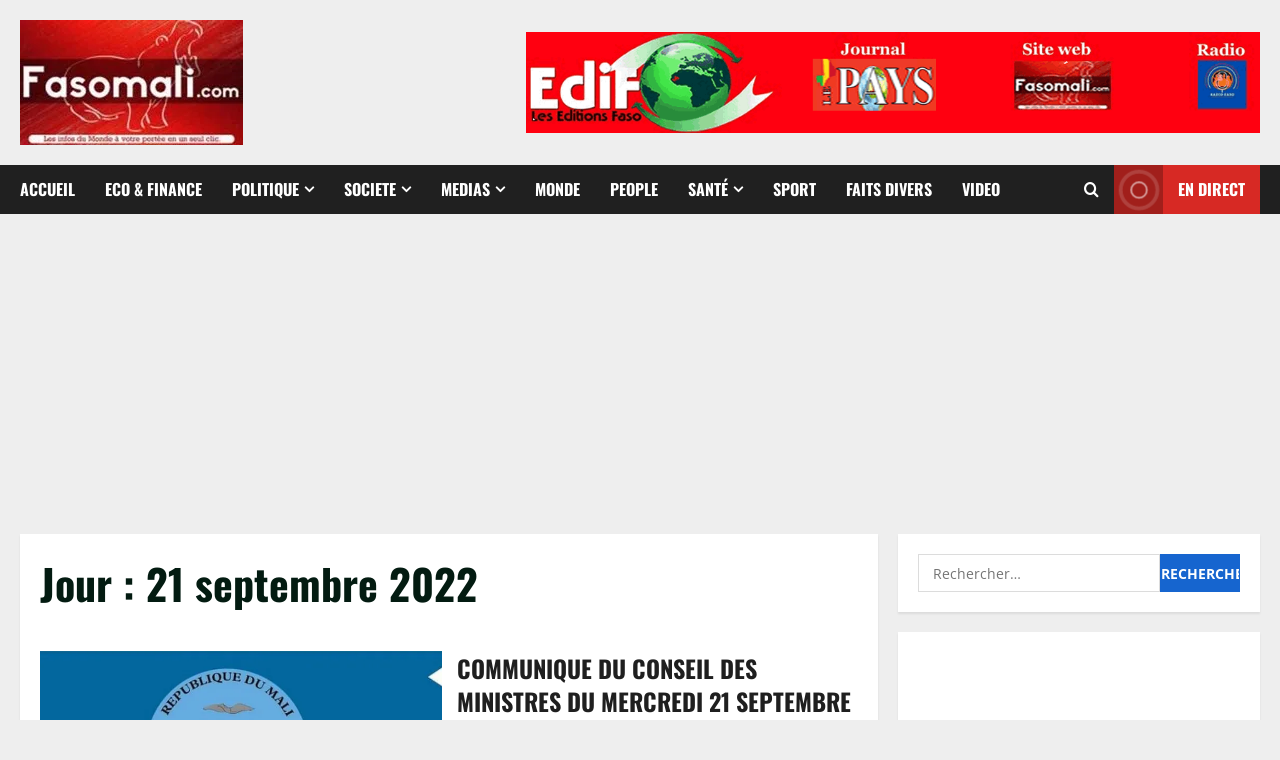

--- FILE ---
content_type: text/html; charset=UTF-8
request_url: https://fasomali.com/2022/09/21/
body_size: 19690
content:
<!doctype html>
<html lang="fr-FR">

<head>
  <meta charset="UTF-8">
  <meta name="viewport" content="width=device-width, initial-scale=1">
  <link rel="profile" href="http://gmpg.org/xfn/11">

  <meta name='robots' content='noindex, follow'/>

	<!-- This site is optimized with the Yoast SEO plugin v26.8 - https://yoast.com/product/yoast-seo-wordpress/ -->
	<title>21/09/2022 - Fasomali.com</title>
	<meta property="og:locale" content="fr_FR"/>
	<meta property="og:type" content="website"/>
	<meta property="og:title" content="21/09/2022 - Fasomali.com"/>
	<meta property="og:url" content="https://fasomali.com/2022/09/21/"/>
	<meta property="og:site_name" content="Fasomali.com"/>
	<meta name="twitter:card" content="summary_large_image"/>
	<meta name="twitter:site" content="@fasomalimedias"/>
	<script type="application/ld+json" class="yoast-schema-graph">{"@context":"https://schema.org","@graph":[{"@type":"CollectionPage","@id":"https://fasomali.com/2022/09/21/","url":"https://fasomali.com/2022/09/21/","name":"21/09/2022 - Fasomali.com","isPartOf":{"@id":"https://fasomali.com/#website"},"primaryImageOfPage":{"@id":"https://fasomali.com/2022/09/21/#primaryimage"},"image":{"@id":"https://fasomali.com/2022/09/21/#primaryimage"},"thumbnailUrl":"https://i0.wp.com/fasomali.com/wp-content/uploads/2022/08/Communique-du-conseil-des-ministres.jpg?fit=900%2C562&ssl=1","breadcrumb":{"@id":"https://fasomali.com/2022/09/21/#breadcrumb"},"inLanguage":"fr-FR"},{"@type":"ImageObject","inLanguage":"fr-FR","@id":"https://fasomali.com/2022/09/21/#primaryimage","url":"https://i0.wp.com/fasomali.com/wp-content/uploads/2022/08/Communique-du-conseil-des-ministres.jpg?fit=900%2C562&ssl=1","contentUrl":"https://i0.wp.com/fasomali.com/wp-content/uploads/2022/08/Communique-du-conseil-des-ministres.jpg?fit=900%2C562&ssl=1","width":900,"height":562},{"@type":"BreadcrumbList","@id":"https://fasomali.com/2022/09/21/#breadcrumb","itemListElement":[{"@type":"ListItem","position":1,"name":"Home","item":"https://fasomali.com/"},{"@type":"ListItem","position":2,"name":"Archives for 21/09/2022"}]},{"@type":"WebSite","@id":"https://fasomali.com/#website","url":"https://fasomali.com/","name":"Fasomali.com","description":"Site d&#039;informations générales web tv","publisher":{"@id":"https://fasomali.com/#organization"},"potentialAction":[{"@type":"SearchAction","target":{"@type":"EntryPoint","urlTemplate":"https://fasomali.com/?s={search_term_string}"},"query-input":{"@type":"PropertyValueSpecification","valueRequired":true,"valueName":"search_term_string"}}],"inLanguage":"fr-FR"},{"@type":"Organization","@id":"https://fasomali.com/#organization","name":"Fasomali.com","url":"https://fasomali.com/","logo":{"@type":"ImageObject","inLanguage":"fr-FR","@id":"https://fasomali.com/#/schema/logo/image/","url":"https://i0.wp.com/fasomali.com/wp-content/uploads/2021/01/Logo-Fasomali.jpeg?fit=223%2C125&ssl=1","contentUrl":"https://i0.wp.com/fasomali.com/wp-content/uploads/2021/01/Logo-Fasomali.jpeg?fit=223%2C125&ssl=1","width":223,"height":125,"caption":"Fasomali.com"},"image":{"@id":"https://fasomali.com/#/schema/logo/image/"},"sameAs":["https://www.facebook.com/fasomaliofficiel/","https://x.com/fasomalimedias","https://www.youtube.com/channel/UC7ZTImSg59q9LRLaVgzMlCA"]}]}</script>
	<!-- / Yoast SEO plugin. -->


<link rel='dns-prefetch' href='//stats.wp.com'/>
<link rel='dns-prefetch' href='//www.googletagmanager.com'/>
<link rel='preconnect' href='//i0.wp.com'/>
<link rel='preconnect' href='//c0.wp.com'/>
<link rel="alternate" type="application/rss+xml" title="Fasomali.com &raquo; Flux" href="https://fasomali.com/feed/"/>
<link rel="alternate" type="application/rss+xml" title="Fasomali.com &raquo; Flux des commentaires" href="https://fasomali.com/comments/feed/"/>
<!-- fasomali.com is managing ads with Advanced Ads 2.0.16 – https://wpadvancedads.com/ --><script id="fasom-ready">window.advanced_ads_ready=function(e,a){a=a||"complete";var d=function(e){return"interactive"===a?"loading"!==e:"complete"===e};d(document.readyState)?e():document.addEventListener("readystatechange",(function(a){d(a.target.readyState)&&e()}),{once:"interactive"===a})},window.advanced_ads_ready_queue=window.advanced_ads_ready_queue||[];</script>
		<style id='wp-img-auto-sizes-contain-inline-css' type='text/css'>img:is([sizes=auto i],[sizes^="auto," i]){contain-intrinsic-size:3000px 1500px}</style>
<style id='morenews-font-oswald-css' media='all'>@font-face{font-family:'Oswald';font-weight:400;font-style:normal;src:url(/wp-content/themes/morenews/assets/fonts/oswald/oswald-regular.woff2) format('woff2');font-display:swap}@font-face{font-family:'Oswald';font-weight:700;font-style:normal;src:url(/wp-content/themes/morenews/assets/fonts/oswald/oswald-700.woff2) format('woff2');font-display:swap}</style>
<style id='morenews-font-open-sans-css' media='all'>@font-face{font-family:'Open Sans';font-weight:400;font-style:normal;src:url(/wp-content/themes/morenews/assets/fonts/open-sans/open-sans-regular.woff2) format('woff2');font-display:swap}@font-face{font-family:'Open Sans';font-weight:700;font-style:normal;src:url(/wp-content/themes/morenews/assets/fonts/open-sans/open-sans-700.woff2) format('woff2');font-display:swap}</style>
<style id='wp-emoji-styles-inline-css' type='text/css'>img.wp-smiley,img.emoji{display:inline!important;border:none!important;box-shadow:none!important;height:1em!important;width:1em!important;margin:0 .07em!important;vertical-align:-.1em!important;background:none!important;padding:0!important}</style>
<style id='wp-block-library-inline-css' type='text/css'>:root{--wp-block-synced-color:#7a00df;--wp-block-synced-color--rgb:122 , 0 , 223;--wp-bound-block-color:var(--wp-block-synced-color);--wp-editor-canvas-background:#ddd;--wp-admin-theme-color:#007cba;--wp-admin-theme-color--rgb:0 , 124 , 186;--wp-admin-theme-color-darker-10:#006ba1;--wp-admin-theme-color-darker-10--rgb:0 , 107 , 160.5;--wp-admin-theme-color-darker-20:#005a87;--wp-admin-theme-color-darker-20--rgb:0 , 90 , 135;--wp-admin-border-width-focus:2px}@media (min-resolution:192dpi){:root{--wp-admin-border-width-focus:1.5px}}.wp-element-button{cursor:pointer}:root .has-very-light-gray-background-color{background-color:#eee}:root .has-very-dark-gray-background-color{background-color:#313131}:root .has-very-light-gray-color{color:#eee}:root .has-very-dark-gray-color{color:#313131}:root .has-vivid-green-cyan-to-vivid-cyan-blue-gradient-background{background:linear-gradient(135deg,#00d084,#0693e3)}:root .has-purple-crush-gradient-background{background:linear-gradient(135deg,#34e2e4,#4721fb 50%,#ab1dfe)}:root .has-hazy-dawn-gradient-background{background:linear-gradient(135deg,#faaca8,#dad0ec)}:root .has-subdued-olive-gradient-background{background:linear-gradient(135deg,#fafae1,#67a671)}:root .has-atomic-cream-gradient-background{background:linear-gradient(135deg,#fdd79a,#004a59)}:root .has-nightshade-gradient-background{background:linear-gradient(135deg,#330968,#31cdcf)}:root .has-midnight-gradient-background{background:linear-gradient(135deg,#020381,#2874fc)}:root{--wp--preset--font-size--normal:16px;--wp--preset--font-size--huge:42px}.has-regular-font-size{font-size:1em}.has-larger-font-size{font-size:2.625em}.has-normal-font-size{font-size:var(--wp--preset--font-size--normal)}.has-huge-font-size{font-size:var(--wp--preset--font-size--huge)}.has-text-align-center{text-align:center}.has-text-align-left{text-align:left}.has-text-align-right{text-align:right}.has-fit-text{white-space:nowrap!important}#end-resizable-editor-section{display:none}.aligncenter{clear:both}.items-justified-left{justify-content:flex-start}.items-justified-center{justify-content:center}.items-justified-right{justify-content:flex-end}.items-justified-space-between{justify-content:space-between}.screen-reader-text{border:0;clip-path:inset(50%);height:1px;margin:-1px;overflow:hidden;padding:0;position:absolute;width:1px;word-wrap:normal!important}.screen-reader-text:focus{background-color:#ddd;clip-path:none;color:#444;display:block;font-size:1em;height:auto;left:5px;line-height:normal;padding:15px 23px 14px;text-decoration:none;top:5px;width:auto;z-index:100000}html :where(.has-border-color){border-style:solid}html :where([style*=border-top-color]){border-top-style:solid}html :where([style*=border-right-color]){border-right-style:solid}html :where([style*=border-bottom-color]){border-bottom-style:solid}html :where([style*=border-left-color]){border-left-style:solid}html :where([style*=border-width]){border-style:solid}html :where([style*=border-top-width]){border-top-style:solid}html :where([style*=border-right-width]){border-right-style:solid}html :where([style*=border-bottom-width]){border-bottom-style:solid}html :where([style*=border-left-width]){border-left-style:solid}html :where(img[class*=wp-image-]){height:auto;max-width:100%}:where(figure){margin:0 0 1em}html :where(.is-position-sticky){--wp-admin--admin-bar--position-offset:var(--wp-admin--admin-bar--height,0)}@media screen and (max-width:600px){html :where(.is-position-sticky){--wp-admin--admin-bar--position-offset:0}}</style><link rel='stylesheet' id='mediaelement-css' href='https://c0.wp.com/c/6.9/wp-includes/js/mediaelement/mediaelementplayer-legacy.min.css' type='text/css' media='all'/>
<link rel='stylesheet' id='wp-mediaelement-css' href='https://c0.wp.com/c/6.9/wp-includes/js/mediaelement/wp-mediaelement.min.css' type='text/css' media='all'/>
<style id='global-styles-inline-css' type='text/css'>:root{--wp--preset--aspect-ratio--square:1;--wp--preset--aspect-ratio--4-3: 4/3;--wp--preset--aspect-ratio--3-4: 3/4;--wp--preset--aspect-ratio--3-2: 3/2;--wp--preset--aspect-ratio--2-3: 2/3;--wp--preset--aspect-ratio--16-9: 16/9;--wp--preset--aspect-ratio--9-16: 9/16;--wp--preset--color--black:#000;--wp--preset--color--cyan-bluish-gray:#abb8c3;--wp--preset--color--white:#fff;--wp--preset--color--pale-pink:#f78da7;--wp--preset--color--vivid-red:#cf2e2e;--wp--preset--color--luminous-vivid-orange:#ff6900;--wp--preset--color--luminous-vivid-amber:#fcb900;--wp--preset--color--light-green-cyan:#7bdcb5;--wp--preset--color--vivid-green-cyan:#00d084;--wp--preset--color--pale-cyan-blue:#8ed1fc;--wp--preset--color--vivid-cyan-blue:#0693e3;--wp--preset--color--vivid-purple:#9b51e0;--wp--preset--gradient--vivid-cyan-blue-to-vivid-purple:linear-gradient(135deg,#0693e3 0%,#9b51e0 100%);--wp--preset--gradient--light-green-cyan-to-vivid-green-cyan:linear-gradient(135deg,#7adcb4 0%,#00d082 100%);--wp--preset--gradient--luminous-vivid-amber-to-luminous-vivid-orange:linear-gradient(135deg,#fcb900 0%,#ff6900 100%);--wp--preset--gradient--luminous-vivid-orange-to-vivid-red:linear-gradient(135deg,#ff6900 0%,#cf2e2e 100%);--wp--preset--gradient--very-light-gray-to-cyan-bluish-gray:linear-gradient(135deg,#eee 0%,#a9b8c3 100%);--wp--preset--gradient--cool-to-warm-spectrum:linear-gradient(135deg,#4aeadc 0%,#9778d1 20%,#cf2aba 40%,#ee2c82 60%,#fb6962 80%,#fef84c 100%);--wp--preset--gradient--blush-light-purple:linear-gradient(135deg,#ffceec 0%,#9896f0 100%);--wp--preset--gradient--blush-bordeaux:linear-gradient(135deg,#fecda5 0%,#fe2d2d 50%,#6b003e 100%);--wp--preset--gradient--luminous-dusk:linear-gradient(135deg,#ffcb70 0%,#c751c0 50%,#4158d0 100%);--wp--preset--gradient--pale-ocean:linear-gradient(135deg,#fff5cb 0%,#b6e3d4 50%,#33a7b5 100%);--wp--preset--gradient--electric-grass:linear-gradient(135deg,#caf880 0%,#71ce7e 100%);--wp--preset--gradient--midnight:linear-gradient(135deg,#020381 0%,#2874fc 100%);--wp--preset--font-size--small:13px;--wp--preset--font-size--medium:20px;--wp--preset--font-size--large:36px;--wp--preset--font-size--x-large:42px;--wp--preset--spacing--20:.44rem;--wp--preset--spacing--30:.67rem;--wp--preset--spacing--40:1rem;--wp--preset--spacing--50:1.5rem;--wp--preset--spacing--60:2.25rem;--wp--preset--spacing--70:3.38rem;--wp--preset--spacing--80:5.06rem;--wp--preset--shadow--natural:6px 6px 9px rgba(0,0,0,.2);--wp--preset--shadow--deep:12px 12px 50px rgba(0,0,0,.4);--wp--preset--shadow--sharp:6px 6px 0 rgba(0,0,0,.2);--wp--preset--shadow--outlined:6px 6px 0 -3px #fff , 6px 6px #000;--wp--preset--shadow--crisp:6px 6px 0 #000}:root{--wp--style--global--content-size:930px;--wp--style--global--wide-size:1400px}:where(body) {margin:0}.wp-site-blocks>.alignleft{float:left;margin-right:2em}.wp-site-blocks>.alignright{float:right;margin-left:2em}.wp-site-blocks>.aligncenter{justify-content:center;margin-left:auto;margin-right:auto}:where(.wp-site-blocks) > * {margin-block-start:24px;margin-block-end:0}:where(.wp-site-blocks) > :first-child {margin-block-start:0}:where(.wp-site-blocks) > :last-child {margin-block-end:0}:root{--wp--style--block-gap:24px}:root :where(.is-layout-flow) > :first-child{margin-block-start:0}:root :where(.is-layout-flow) > :last-child{margin-block-end:0}:root :where(.is-layout-flow) > *{margin-block-start:24px;margin-block-end:0}:root :where(.is-layout-constrained) > :first-child{margin-block-start:0}:root :where(.is-layout-constrained) > :last-child{margin-block-end:0}:root :where(.is-layout-constrained) > *{margin-block-start:24px;margin-block-end:0}:root :where(.is-layout-flex){gap:24px}:root :where(.is-layout-grid){gap:24px}.is-layout-flow>.alignleft{float:left;margin-inline-start:0;margin-inline-end:2em}.is-layout-flow>.alignright{float:right;margin-inline-start:2em;margin-inline-end:0}.is-layout-flow>.aligncenter{margin-left:auto!important;margin-right:auto!important}.is-layout-constrained>.alignleft{float:left;margin-inline-start:0;margin-inline-end:2em}.is-layout-constrained>.alignright{float:right;margin-inline-start:2em;margin-inline-end:0}.is-layout-constrained>.aligncenter{margin-left:auto!important;margin-right:auto!important}.is-layout-constrained > :where(:not(.alignleft):not(.alignright):not(.alignfull)){max-width:var(--wp--style--global--content-size);margin-left:auto!important;margin-right:auto!important}.is-layout-constrained>.alignwide{max-width:var(--wp--style--global--wide-size)}body .is-layout-flex{display:flex}.is-layout-flex{flex-wrap:wrap;align-items:center}.is-layout-flex > :is(*, div){margin:0}body .is-layout-grid{display:grid}.is-layout-grid > :is(*, div){margin:0}body{padding-top:0;padding-right:0;padding-bottom:0;padding-left:0}a:where(:not(.wp-element-button)){text-decoration:none}:root :where(.wp-element-button, .wp-block-button__link){background-color:#32373c;border-radius:0;border-width:0;color:#fff;font-family:inherit;font-size:inherit;font-style:inherit;font-weight:inherit;letter-spacing:inherit;line-height:inherit;padding-top: calc(0.667em + 2px);padding-right: calc(1.333em + 2px);padding-bottom: calc(0.667em + 2px);padding-left: calc(1.333em + 2px);text-decoration:none;text-transform:inherit}.has-black-color{color:var(--wp--preset--color--black)!important}.has-cyan-bluish-gray-color{color:var(--wp--preset--color--cyan-bluish-gray)!important}.has-white-color{color:var(--wp--preset--color--white)!important}.has-pale-pink-color{color:var(--wp--preset--color--pale-pink)!important}.has-vivid-red-color{color:var(--wp--preset--color--vivid-red)!important}.has-luminous-vivid-orange-color{color:var(--wp--preset--color--luminous-vivid-orange)!important}.has-luminous-vivid-amber-color{color:var(--wp--preset--color--luminous-vivid-amber)!important}.has-light-green-cyan-color{color:var(--wp--preset--color--light-green-cyan)!important}.has-vivid-green-cyan-color{color:var(--wp--preset--color--vivid-green-cyan)!important}.has-pale-cyan-blue-color{color:var(--wp--preset--color--pale-cyan-blue)!important}.has-vivid-cyan-blue-color{color:var(--wp--preset--color--vivid-cyan-blue)!important}.has-vivid-purple-color{color:var(--wp--preset--color--vivid-purple)!important}.has-black-background-color{background-color:var(--wp--preset--color--black)!important}.has-cyan-bluish-gray-background-color{background-color:var(--wp--preset--color--cyan-bluish-gray)!important}.has-white-background-color{background-color:var(--wp--preset--color--white)!important}.has-pale-pink-background-color{background-color:var(--wp--preset--color--pale-pink)!important}.has-vivid-red-background-color{background-color:var(--wp--preset--color--vivid-red)!important}.has-luminous-vivid-orange-background-color{background-color:var(--wp--preset--color--luminous-vivid-orange)!important}.has-luminous-vivid-amber-background-color{background-color:var(--wp--preset--color--luminous-vivid-amber)!important}.has-light-green-cyan-background-color{background-color:var(--wp--preset--color--light-green-cyan)!important}.has-vivid-green-cyan-background-color{background-color:var(--wp--preset--color--vivid-green-cyan)!important}.has-pale-cyan-blue-background-color{background-color:var(--wp--preset--color--pale-cyan-blue)!important}.has-vivid-cyan-blue-background-color{background-color:var(--wp--preset--color--vivid-cyan-blue)!important}.has-vivid-purple-background-color{background-color:var(--wp--preset--color--vivid-purple)!important}.has-black-border-color{border-color:var(--wp--preset--color--black)!important}.has-cyan-bluish-gray-border-color{border-color:var(--wp--preset--color--cyan-bluish-gray)!important}.has-white-border-color{border-color:var(--wp--preset--color--white)!important}.has-pale-pink-border-color{border-color:var(--wp--preset--color--pale-pink)!important}.has-vivid-red-border-color{border-color:var(--wp--preset--color--vivid-red)!important}.has-luminous-vivid-orange-border-color{border-color:var(--wp--preset--color--luminous-vivid-orange)!important}.has-luminous-vivid-amber-border-color{border-color:var(--wp--preset--color--luminous-vivid-amber)!important}.has-light-green-cyan-border-color{border-color:var(--wp--preset--color--light-green-cyan)!important}.has-vivid-green-cyan-border-color{border-color:var(--wp--preset--color--vivid-green-cyan)!important}.has-pale-cyan-blue-border-color{border-color:var(--wp--preset--color--pale-cyan-blue)!important}.has-vivid-cyan-blue-border-color{border-color:var(--wp--preset--color--vivid-cyan-blue)!important}.has-vivid-purple-border-color{border-color:var(--wp--preset--color--vivid-purple)!important}.has-vivid-cyan-blue-to-vivid-purple-gradient-background{background:var(--wp--preset--gradient--vivid-cyan-blue-to-vivid-purple)!important}.has-light-green-cyan-to-vivid-green-cyan-gradient-background{background:var(--wp--preset--gradient--light-green-cyan-to-vivid-green-cyan)!important}.has-luminous-vivid-amber-to-luminous-vivid-orange-gradient-background{background:var(--wp--preset--gradient--luminous-vivid-amber-to-luminous-vivid-orange)!important}.has-luminous-vivid-orange-to-vivid-red-gradient-background{background:var(--wp--preset--gradient--luminous-vivid-orange-to-vivid-red)!important}.has-very-light-gray-to-cyan-bluish-gray-gradient-background{background:var(--wp--preset--gradient--very-light-gray-to-cyan-bluish-gray)!important}.has-cool-to-warm-spectrum-gradient-background{background:var(--wp--preset--gradient--cool-to-warm-spectrum)!important}.has-blush-light-purple-gradient-background{background:var(--wp--preset--gradient--blush-light-purple)!important}.has-blush-bordeaux-gradient-background{background:var(--wp--preset--gradient--blush-bordeaux)!important}.has-luminous-dusk-gradient-background{background:var(--wp--preset--gradient--luminous-dusk)!important}.has-pale-ocean-gradient-background{background:var(--wp--preset--gradient--pale-ocean)!important}.has-electric-grass-gradient-background{background:var(--wp--preset--gradient--electric-grass)!important}.has-midnight-gradient-background{background:var(--wp--preset--gradient--midnight)!important}.has-small-font-size{font-size:var(--wp--preset--font-size--small)!important}.has-medium-font-size{font-size:var(--wp--preset--font-size--medium)!important}.has-large-font-size{font-size:var(--wp--preset--font-size--large)!important}.has-x-large-font-size{font-size:var(--wp--preset--font-size--x-large)!important}</style>

<link rel='stylesheet' id='aft-icons-css' href='https://fasomali.com/wp-content/themes/morenews/assets/icons/A.style.css,qver=6.9.pagespeed.cf.wUpNCB86Oq.css' type='text/css' media='all'/>
<link rel='stylesheet' id='bootstrap-css' href='https://fasomali.com/wp-content/themes/morenews/assets/bootstrap/css/A.bootstrap.min.css,qver=6.9.pagespeed.cf.etiIqHsOWm.css' type='text/css' media='all'/>
<style id='slick-css' media='all'>.slick-slider{position:relative;display:block;box-sizing:border-box;-webkit-user-select:none;-moz-user-select:none;-ms-user-select:none;user-select:none;-webkit-touch-callout:none;-khtml-user-select:none;-ms-touch-action:pan-y;touch-action:pan-y;-webkit-tap-highlight-color:transparent}.slick-list{position:relative;display:block;overflow:hidden;margin:0;padding:0}.slick-list:focus{outline:0}.slick-list.dragging{cursor:pointer;cursor:hand}.slick-slider .slick-list,.slick-slider .slick-track{-webkit-transform:translate3d(0,0,0);-moz-transform:translate3d(0,0,0);-ms-transform:translate3d(0,0,0);-o-transform:translate3d(0,0,0);transform:translate3d(0,0,0)}.slick-track{position:relative;top:0;left:0;display:block;margin-left:auto;margin-right:auto}.slick-track:after,.slick-track:before{display:table;content:''}.slick-track:after{clear:both}.slick-loading .slick-track{visibility:hidden}.slick-slide{display:none;float:left;height:100%;min-height:1px}[dir=rtl] .slick-slide{float:right}.slick-slide img{display:block}.slick-slide.slick-loading img{display:none}.slick-slide.dragging img{pointer-events:none}.slick-initialized .slick-slide{display:block}.slick-loading .slick-slide{visibility:hidden}.slick-vertical .slick-slide{display:block;height:auto;border:1px solid transparent}.slick-arrow.slick-hidden{display:none}
</style>
<style id='sidr-css' media='all'>.sidr{background:#fff;display:block;position:fixed;top:0;height:100%;z-index:999999;width:320px;overflow-x:hidden;overflow-y:auto}.sidr .sidr-inner{padding:0 0 15px}.sidr.right{left:auto;right:-320px}.sidr.left{left:-320px;right:auto}.sidr{padding-left:15px;padding-right:15px}@media only screen and (min-width:992px){body.sidr-open:before{content:"";left:0;top:0;z-index:102;width:100%;height:100%;position:fixed;cursor:pointer;-webkit-transition:visibility 0s , opacity .4s linear;transition:visibility 0s , opacity .4s linear;visibility:visible;opacity:1;background-color:#fff;background-color:rgba(255,255,255,.54)}}.sidr-class-sidr-button-close{font-size:30px;text-align:right;display:block}</style>
<link rel='stylesheet' id='magnific-popup-css' href='https://fasomali.com/wp-content/themes/morenews/assets/magnific-popup/A.magnific-popup.css,qver=6.9.pagespeed.cf.XLQo-C-WDC.css' type='text/css' media='all'/>
<link rel='stylesheet' id='morenews-style-css' href='https://fasomali.com/wp-content/themes/morenews/A.style.min.css,qver=3.8.13.pagespeed.cf.bY82aARVzC.css' type='text/css' media='all'/>
<style id='morenews-style-inline-css' type='text/css'>
body.aft-dark-mode #sidr,body.aft-dark-mode,body.aft-dark-mode.custom-background,body.aft-dark-mode #af-preloader{background-color:#000000;} body.aft-default-mode #sidr,body.aft-default-mode #af-preloader,body.aft-default-mode{background-color:#eeeeee;} .frm_style_formidable-style.with_frm_style .frm_compact .frm_dropzone.dz-clickable .dz-message,.frm_style_formidable-style.with_frm_style input[type=submit],.frm_style_formidable-style.with_frm_style .frm_submit input[type=button],.frm_style_formidable-style.with_frm_style .frm_submit button,.frm_form_submit_style,.frm_style_formidable-style.with_frm_style .frm-edit-page-btn,.woocommerce #respond input#submit.disabled,.woocommerce #respond input#submit:disabled,.woocommerce #respond input#submit:disabled[disabled],.woocommerce a.button.disabled,.woocommerce a.button:disabled,.woocommerce a.button:disabled[disabled],.woocommerce button.button.disabled,.woocommerce button.button:disabled,.woocommerce button.button:disabled[disabled],.woocommerce input.button.disabled,.woocommerce input.button:disabled,.woocommerce input.button:disabled[disabled],.woocommerce #respond input#submit,.woocommerce a.button,.woocommerce button.button,.woocommerce input.button,.woocommerce #respond input#submit.alt,.woocommerce a.button.alt,.woocommerce button.button.alt,.woocommerce input.button.alt,.woocommerce-account .addresses .title .edit,:root .wc-block-featured-product__link :where(.wp-element-button,.wp-block-button__link),:root .wc-block-featured-category__link :where(.wp-element-button,.wp-block-button__link),hustle-button,button.wc-block-mini-cart__button,.wc-block-checkout .wp-block-button__link,.wp-block-button.wc-block-components-product-button .wp-block-button__link,.wc-block-grid__product-add-to-cart.wp-block-button .wp-block-button__link,body .wc-block-components-button,.wc-block-grid .wp-block-button__link,.woocommerce-notices-wrapper .button,body .woocommerce-notices-wrapper .button:hover,body.woocommerce .single_add_to_cart_button.button:hover,body.woocommerce a.button.add_to_cart_button:hover,.widget-title-fill-and-border .morenews-widget .wp-block-search__label,.widget-title-fill-and-border .morenews-widget .wp-block-group .wp-block-heading,.widget-title-fill-and-no-border .morenews-widget .wp-block-search__label,.widget-title-fill-and-no-border .morenews-widget .wp-block-group .wp-block-heading,.widget-title-fill-and-border .wp_post_author_widget .widget-title .header-after,.widget-title-fill-and-border .widget-title .heading-line,.widget-title-fill-and-border .aft-posts-tabs-panel .nav-tabs>li>a.active,.widget-title-fill-and-border .aft-main-banner-wrapper .widget-title .heading-line ,.widget-title-fill-and-no-border .wp_post_author_widget .widget-title .header-after,.widget-title-fill-and-no-border .widget-title .heading-line,.widget-title-fill-and-no-border .aft-posts-tabs-panel .nav-tabs>li>a.active,.widget-title-fill-and-no-border .aft-main-banner-wrapper .widget-title .heading-line,a.sidr-class-sidr-button-close,body.widget-title-border-bottom .header-after1 .heading-line-before,body.widget-title-border-bottom .widget-title .heading-line-before,.widget-title-border-center .morenews-widget .wp-block-search__label::after,.widget-title-border-center .morenews-widget .wp-block-group .wp-block-heading::after,.widget-title-border-center .wp_post_author_widget .widget-title .heading-line-before,.widget-title-border-center .aft-posts-tabs-panel .nav-tabs>li>a.active::after,.widget-title-border-center .wp_post_author_widget .widget-title .header-after::after,.widget-title-border-center .widget-title .heading-line-after,.widget-title-border-bottom .morenews-widget .wp-block-search__label::after,.widget-title-border-bottom .morenews-widget .wp-block-group .wp-block-heading::after,.widget-title-border-bottom .heading-line::before,.widget-title-border-bottom .wp-post-author-wrap .header-after::before,.widget-title-border-bottom .aft-posts-tabs-panel .nav-tabs>li>a.active span::after,.aft-dark-mode .is-style-fill a.wp-block-button__link:not(.has-background),.aft-default-mode .is-style-fill a.wp-block-button__link:not(.has-background),#reading-progress-bar,a.comment-reply-link,body.aft-default-mode .reply a,body.aft-dark-mode .reply a,.aft-popular-taxonomies-lists span::before ,#loader-wrapper div,span.heading-line::before,.wp-post-author-wrap .header-after::before,body.aft-dark-mode input[type="button"],body.aft-dark-mode input[type="reset"],body.aft-dark-mode input[type="submit"],body.aft-dark-mode .inner-suscribe input[type=submit],body.aft-default-mode input[type="button"],body.aft-default-mode input[type="reset"],body.aft-default-mode input[type="submit"],body.aft-default-mode .inner-suscribe input[type=submit],.woocommerce-product-search button[type="submit"],input.search-submit,.wp-block-search__button,.af-youtube-slider .af-video-wrap .af-bg-play i,.af-youtube-video-list .entry-header-yt-video-wrapper .af-yt-video-play i,.af-post-format i,body .btn-style1 a:visited,body .btn-style1 a,body span.post-page-numbers.current,body .morenews-pagination .nav-links .page-numbers.current,body #scroll-up,button,a.author-button.primary,.morenews-reaction-button .reaction-percentage,h3.morenews-subtitle:after,body article.sticky .read-single:before,.aft-readmore-wrapper a.aft-readmore:hover,body.aft-dark-mode .aft-readmore-wrapper a.aft-readmore:hover,footer.site-footer .aft-readmore-wrapper a.aft-readmore:hover,.aft-readmore-wrapper a.aft-readmore:hover,body .trending-posts-vertical .trending-no{background-color:#1665CF ;} div.wpforms-container-full button[type=submit]:hover,div.wpforms-container-full button[type=submit]:not(:hover):not(:active){background-color:#1665CF !important;} .grid-design-texts-over-image .aft-readmore-wrapper a.aft-readmore:hover,.aft-readmore-wrapper a.aft-readmore:hover,body.aft-dark-mode .aft-readmore-wrapper a.aft-readmore:hover,body.aft-default-mode .aft-readmore-wrapper a.aft-readmore:hover,a.author-button.primary,.morenews-post-badge,body.single .entry-header .aft-post-excerpt-and-meta .post-excerpt,body.aft-dark-mode.single span.tags-links a:hover,.morenews-pagination .nav-links .page-numbers.current,.aft-readmore-wrapper a.aft-readmore:hover,p.awpa-more-posts a:hover,.wp-post-author-meta .wp-post-author-meta-more-posts a.awpa-more-posts:hover{border-color:#1665CF ;} body:not(.rtl) .aft-popular-taxonomies-lists span::after{border-left-color:#1665CF ;} body.rtl .aft-popular-taxonomies-lists span::after{border-right-color:#1665CF ;} .widget-title-fill-and-no-border .morenews-widget .wp-block-search__label::after,.widget-title-fill-and-no-border .morenews-widget .wp-block-group .wp-block-heading::after,.widget-title-fill-and-no-border .aft-posts-tabs-panel .nav-tabs>li a.active::after,.widget-title-fill-and-no-border .morenews-widget .widget-title::before,.widget-title-fill-and-no-border .morenews-customizer .widget-title::before{border-top-color:#1665CF ;} .woocommerce div.product .woocommerce-tabs ul.tabs li.active,#scroll-up::after,.aft-dark-mode #loader,.aft-default-mode #loader{border-bottom-color:#1665CF ;} footer.site-footer .wp-calendar-nav a:hover,footer.site-footer .wp-block-latest-comments__comment-meta a:hover,.aft-dark-mode .tagcloud a:hover,.aft-dark-mode .widget ul.menu >li a:hover,.aft-dark-mode .widget > ul > li a:hover,.banner-exclusive-posts-wrapper a:hover,.list-style .read-title h3 a:hover,.grid-design-default .read-title h3 a:hover,body.aft-dark-mode .banner-exclusive-posts-wrapper a:hover,body.aft-dark-mode .banner-exclusive-posts-wrapper a:visited:hover,body.aft-default-mode .banner-exclusive-posts-wrapper a:hover,body.aft-default-mode .banner-exclusive-posts-wrapper a:visited:hover,body.wp-post-author-meta .awpa-display-name a:hover,.widget_text a ,.post-description a:not(.aft-readmore),.post-description a:not(.aft-readmore):visited,.wp_post_author_widget .wp-post-author-meta .awpa-display-name a:hover,.wp-post-author-meta .wp-post-author-meta-more-posts a.awpa-more-posts:hover,body.aft-default-mode .af-breadcrumbs a:hover,body.aft-dark-mode .af-breadcrumbs a:hover,body .wp-block-latest-comments li.wp-block-latest-comments__comment a:hover,body .site-footer .color-pad .read-title h3 a:hover,body.aft-dark-mode #secondary .morenews-widget ul[class*="wp-block-"] a:hover,body.aft-dark-mode #secondary .morenews-widget ol[class*="wp-block-"] a:hover,body.aft-dark-mode a.post-edit-link:hover,body.aft-default-mode #secondary .morenews-widget ul[class*="wp-block-"] a:hover,body.aft-default-mode #secondary .morenews-widget ol[class*="wp-block-"] a:hover,body.aft-default-mode a.post-edit-link:hover,body.aft-default-mode #secondary .widget > ul > li a:hover,body.aft-default-mode footer.comment-meta a:hover,body.aft-dark-mode footer.comment-meta a:hover,body.aft-default-mode .comment-form a:hover,body.aft-dark-mode .comment-form a:hover,body.aft-dark-mode .entry-content > .wp-block-tag-cloud a:not(.has-text-color):hover,body.aft-default-mode .entry-content > .wp-block-tag-cloud a:not(.has-text-color):hover,body.aft-dark-mode .entry-content .wp-block-archives-list.wp-block-archives a:not(.has-text-color):hover,body.aft-default-mode .entry-content .wp-block-archives-list.wp-block-archives a:not(.has-text-color):hover,body.aft-dark-mode .entry-content .wp-block-latest-posts a:not(.has-text-color):hover,body.aft-dark-mode .entry-content .wp-block-categories-list.wp-block-categories a:not(.has-text-color):hover,body.aft-default-mode .entry-content .wp-block-latest-posts a:not(.has-text-color):hover,body.aft-default-mode .entry-content .wp-block-categories-list.wp-block-categories a:not(.has-text-color):hover,.aft-default-mode .wp-block-archives-list.wp-block-archives a:not(.has-text-color):hover,.aft-default-mode .wp-block-latest-posts a:not(.has-text-color):hover,.aft-default-mode .wp-block-categories-list.wp-block-categories a:not(.has-text-color):hover,.aft-default-mode .wp-block-latest-comments li.wp-block-latest-comments__comment a:hover,.aft-dark-mode .wp-block-archives-list.wp-block-archives a:not(.has-text-color):hover,.aft-dark-mode .wp-block-latest-posts a:not(.has-text-color):hover,.aft-dark-mode .wp-block-categories-list.wp-block-categories a:not(.has-text-color):hover,.aft-dark-mode .wp-block-latest-comments li.wp-block-latest-comments__comment a:hover,body.aft-dark-mode .morenews-pagination .nav-links a.page-numbers:hover,body.aft-default-mode .morenews-pagination .nav-links a.page-numbers:hover,body.aft-default-mode .aft-popular-taxonomies-lists ul li a:hover ,body.aft-dark-mode .aft-popular-taxonomies-lists ul li a:hover,body.aft-dark-mode .wp-calendar-nav a,body .entry-content > .wp-block-heading:not(.has-link-color):not(.wp-block-post-title) a,body .entry-content > ul a,body .entry-content > ol a,body .entry-content > p:not(.has-link-color) a ,body.aft-default-mode p.logged-in-as a,body.aft-dark-mode p.logged-in-as a,body.aft-dark-mode .woocommerce-loop-product__title:hover,body.aft-default-mode .woocommerce-loop-product__title:hover,a:hover,p a,.stars a:active,.stars a:focus,.morenews-widget.widget_text a,a.author-website:hover,.author-box-content a.author-posts-link:hover,body .morenews-sponsor a,body .morenews-source a,body.aft-default-mode .wp-block-latest-comments li.wp-block-latest-comments__comment a:hover,body.aft-dark-mode .wp-block-latest-comments li.wp-block-latest-comments__comment a:hover,.entry-content .wp-block-latest-comments a:not(.has-text-color):hover,.wc-block-grid__product .wc-block-grid__product-link:focus,body.aft-default-mode .entry-content .wp-block-heading:not(.has-link-color):not(.wp-block-post-title) a,body.aft-dark-mode .entry-content .wp-block-heading:not(.has-link-color):not(.wp-block-post-title) a,body.aft-default-mode .comment-content a,body.aft-dark-mode .comment-content a,body.aft-default-mode .post-excerpt a,body.aft-dark-mode .post-excerpt a,body.aft-default-mode .wp-block-tag-cloud a:hover,body.aft-default-mode .tagcloud a:hover,body.aft-default-mode.single span.tags-links a:hover,body.aft-default-mode p.awpa-more-posts a:hover,body.aft-default-mode p.awpa-website a:hover ,body.aft-default-mode .wp-post-author-meta h4 a:hover,body.aft-default-mode .widget ul.menu >li a:hover,body.aft-default-mode .widget > ul > li a:hover,body.aft-default-mode .nav-links a:hover,body.aft-default-mode ul.trail-items li a:hover,body.aft-dark-mode .wp-block-tag-cloud a:hover,body.aft-dark-mode .tagcloud a:hover,body.aft-dark-mode.single span.tags-links a:hover,body.aft-dark-mode p.awpa-more-posts a:hover,body.aft-dark-mode p.awpa-website a:hover ,body.aft-dark-mode .widget ul.menu >li a:hover,body.aft-dark-mode .nav-links a:hover,body.aft-dark-mode ul.trail-items li a:hover{color:#1665CF ;} @media only screen and (min-width:992px){body.aft-default-mode .morenews-header .main-navigation .menu-desktop > ul > li:hover > a:before,body.aft-default-mode .morenews-header .main-navigation .menu-desktop > ul > li.current-menu-item > a:before{background-color:#1665CF ;} } .woocommerce-product-search button[type="submit"],input.search-submit{background-color:#1665CF ;} .aft-dark-mode .entry-content a:hover,.aft-dark-mode .entry-content a:focus,.aft-dark-mode .entry-content a:active,.wp-calendar-nav a,#wp-calendar tbody td a,body.aft-dark-mode #wp-calendar tbody td#today,body.aft-default-mode #wp-calendar tbody td#today,body.aft-default-mode .entry-content .wp-block-heading:not(.has-link-color):not(.wp-block-post-title) a,body.aft-dark-mode .entry-content .wp-block-heading:not(.has-link-color):not(.wp-block-post-title) a,body .entry-content > ul a,body .entry-content > ul a:visited,body .entry-content > ol a,body .entry-content > ol a:visited,body .entry-content > p:not(.has-link-color) a,body .entry-content > p:not(.has-link-color) a:visited{color:#1665CF ;} .woocommerce-product-search button[type="submit"],input.search-submit,body.single span.tags-links a:hover,body .entry-content .wp-block-heading:not(.has-link-color):not(.wp-block-post-title) a,body .entry-content > ul a,body .entry-content > ul a:visited,body .entry-content > ol a,body .entry-content > ol a:visited,body .entry-content > p:not(.has-link-color) a,body .entry-content > p:not(.has-link-color) a:visited{border-color:#1665CF ;} @media only screen and (min-width:993px){.main-navigation .menu-desktop > li.current-menu-item::after,.main-navigation .menu-desktop > ul > li.current-menu-item::after,.main-navigation .menu-desktop > li::after,.main-navigation .menu-desktop > ul > li::after{background-color:#1665CF ;} } .site-branding .site-title{font-family:'Oswald','Noto Sans','Noto Sans CJK SC','Noto Sans JP','Noto Sans KR',system-ui,-apple-system,'Segoe UI',Roboto,'Helvetica Neue',Arial,sans-serif,'Apple Color Emoji','Segoe UI Emoji','Segoe UI Symbol';} body,button,input,select,optgroup,.cat-links li a,.min-read,.af-social-contacts .social-widget-menu .screen-reader-text,textarea{font-family:'Open Sans','Noto Sans','Noto Sans CJK SC','Noto Sans JP','Noto Sans KR',system-ui,-apple-system,'Segoe UI',Roboto,'Helvetica Neue',Arial,sans-serif,'Apple Color Emoji','Segoe UI Emoji','Segoe UI Symbol';} .wp-block-tag-cloud a,.tagcloud a,body span.hustle-title,.wp-block-blockspare-blockspare-tabs .bs-tabs-title-list li a.bs-tab-title,.navigation.post-navigation .nav-links a,div.custom-menu-link > a,.exclusive-posts .exclusive-now span,.aft-popular-taxonomies-lists span,.exclusive-posts a,.aft-posts-tabs-panel .nav-tabs>li>a,.widget-title-border-bottom .aft-posts-tabs-panel .nav-tabs>li>a,.nav-tabs>li,.widget ul ul li,.widget ul.menu >li ,.widget > ul > li,.wp-block-search__label,.wp-block-latest-posts.wp-block-latest-posts__list li,.wp-block-latest-comments li.wp-block-latest-comments__comment,.wp-block-group ul li a,.main-navigation ul li a,h1,h2,h3,h4,h5,h6{font-family:'Oswald','Noto Sans','Noto Sans CJK SC','Noto Sans JP','Noto Sans KR',system-ui,-apple-system,'Segoe UI',Roboto,'Helvetica Neue',Arial,sans-serif,'Apple Color Emoji','Segoe UI Emoji','Segoe UI Symbol';} .container-wrapper .elementor{max-width:100%;} .full-width-content .elementor-section-stretched,.align-content-left .elementor-section-stretched,.align-content-right .elementor-section-stretched{max-width:100%;left:0 !important;}
/*# sourceURL=morenews-style-inline-css */
</style>
<script type="text/javascript" src="https://c0.wp.com/c/6.9/wp-includes/js/jquery/jquery.min.js" id="jquery-core-js"></script>
<script type="text/javascript" src="https://c0.wp.com/c/6.9/wp-includes/js/jquery/jquery-migrate.min.js" id="jquery-migrate-js"></script>
<script src="https://fasomali.com/wp-content/themes/morenews/assets/jquery.cookie.js,qver==6.9+background-script.js,qver==3.8.13.pagespeed.jc.kw__gt-rGK.js"></script><script>eval(mod_pagespeed_yaZhWRQxML);</script>
<script>eval(mod_pagespeed_HUMEHM6hOA);</script>
<link rel="https://api.w.org/" href="https://fasomali.com/wp-json/"/><link rel="EditURI" type="application/rsd+xml" title="RSD" href="https://fasomali.com/xmlrpc.php?rsd"/>
<meta name="generator" content="WordPress 6.9"/>
<meta name="generator" content="Site Kit by Google 1.170.0"/>	<style>img#wpstats{display:none}</style>
		    <style type="text/css">
      .site-title,
      .site-description {
        position: absolute;
        clip: rect(1px, 1px, 1px, 1px);
        display: none;
      }

          </style>
<script async src="https://pagead2.googlesyndication.com/pagead/js/adsbygoogle.js?client=ca-pub-5129238095088636" crossorigin="anonymous"></script><link rel="icon" href="https://i0.wp.com/fasomali.com/wp-content/uploads/2020/06/cropped-logo-2.jpeg?fit=32%2C32&#038;ssl=1" sizes="32x32"/>
<link rel="icon" href="https://i0.wp.com/fasomali.com/wp-content/uploads/2020/06/cropped-logo-2.jpeg?fit=192%2C192&#038;ssl=1" sizes="192x192"/>
<link rel="apple-touch-icon" href="https://i0.wp.com/fasomali.com/wp-content/uploads/2020/06/cropped-logo-2.jpeg?fit=180%2C180&#038;ssl=1"/>
<meta name="msapplication-TileImage" content="https://i0.wp.com/fasomali.com/wp-content/uploads/2020/06/cropped-logo-2.jpeg?fit=270%2C270&#038;ssl=1"/>
</head>

<body class="archive date wp-custom-logo wp-embed-responsive wp-theme-morenews hfeed  aft-sticky-header aft-default-mode aft-header-layout-side header-image-default widget-title-border-bottom default-content-layout align-content-left af-wide-layout aa-prefix-fasom-">
  
  
  <div id="page" class="site af-whole-wrapper">
    <a class="skip-link screen-reader-text" href="#content">Aller au contenu</a>

    
    <header id="masthead" class="header-layout-side morenews-header">
      <div class="af-middle-header ">
  <div class="container-wrapper">

        <div class="af-middle-container">
      <div class="logo">
            <div class="site-branding uppercase-site-title">
      <a href="https://fasomali.com/" class="custom-logo-link" rel="home"><img width="223" height="125" src="https://i0.wp.com/fasomali.com/wp-content/uploads/2021/01/Logo-Fasomali.jpeg?fit=223%2C125&amp;ssl=1" class="custom-logo" alt="Fasomali.com" decoding="async" loading="lazy"/></a>        <p class="site-title font-family-1">
          <a href="https://fasomali.com/" class="site-title-anchor" rel="home">Fasomali.com</a>
        </p>
      
              <p class="site-description">Site d&#039;informations générales web tv</p>
          </div>

          </div>
                <div class="header-promotion">
                        <div class="banner-promotions-wrapper">
                                    <div class="promotion-section">
                        <a href="">
                            <img width="1024" height="140" src="https://i0.wp.com/fasomali.com/wp-content/uploads/2025/10/Banniere-standard-Les-Editions-faso.gif?fit=1024%2C140&amp;ssl=1" class="attachment-full size-full" alt="Bannière standard Les Editions faso" decoding="async" loading="lazy"/>                        </a>
                    </div>
                                

            </div>
            <!-- Trending line END -->
                      </div>
          </div>
  </div>
</div>
<div id="main-navigation-bar" class="af-bottom-header">
  <div class="container-wrapper">
    <div class="bottom-bar-flex">
      <div class="offcanvas-navigaiton">
                <div class="af-bottom-head-nav">
              <div class="navigation-container">
      <nav class="main-navigation clearfix">

        <span class="toggle-menu">
          <a href="#" role="button" class="aft-void-menu" aria-controls="primary-menu" aria-expanded="false">
            <span class="screen-reader-text">
              Menu principal            </span>
            <i class="ham"></i>
          </a>
        </span>


        <div class="menu main-menu menu-desktop show-menu-border"><ul id="primary-menu" class="menu"><li id="menu-item-154" class="menu-item menu-item-type-custom menu-item-object-custom menu-item-154"><a href="http://www.fasomali.com">ACCUEIL</a></li>
<li id="menu-item-39" class="menu-item menu-item-type-taxonomy menu-item-object-category menu-item-39"><a href="https://fasomali.com/category/eco-finance/">ECO &amp; FINANCE</a></li>
<li id="menu-item-43" class="menu-item menu-item-type-taxonomy menu-item-object-category menu-item-has-children menu-item-43"><a href="https://fasomali.com/category/politique/">POLITIQUE</a>
<ul class="sub-menu">
	<li id="menu-item-155" class="menu-item menu-item-type-taxonomy menu-item-object-category menu-item-155"><a href="https://fasomali.com/category/politique/conseil-des-ministres/">Conseil des ministres</a></li>
	<li id="menu-item-156" class="menu-item menu-item-type-taxonomy menu-item-object-category menu-item-156"><a href="https://fasomali.com/category/politique/editorial/">Editorial</a></li>
</ul>
</li>
<li id="menu-item-157" class="menu-item menu-item-type-taxonomy menu-item-object-category menu-item-has-children menu-item-157"><a href="https://fasomali.com/category/societe/">SOCIETE</a>
<ul class="sub-menu">
	<li id="menu-item-159" class="menu-item menu-item-type-taxonomy menu-item-object-category menu-item-159"><a href="https://fasomali.com/category/societe/art-culture/">Art &amp; Culture</a></li>
	<li id="menu-item-158" class="menu-item menu-item-type-taxonomy menu-item-object-category menu-item-158"><a href="https://fasomali.com/category/societe/environnement/">Environnement</a></li>
	<li id="menu-item-4382" class="menu-item menu-item-type-taxonomy menu-item-object-category menu-item-4382"><a href="https://fasomali.com/category/societe/justice/">Justice</a></li>
</ul>
</li>
<li id="menu-item-41" class="menu-item menu-item-type-taxonomy menu-item-object-category menu-item-has-children menu-item-41"><a href="https://fasomali.com/category/medias/">MEDIAS</a>
<ul class="sub-menu">
	<li id="menu-item-3807" class="menu-item menu-item-type-taxonomy menu-item-object-category menu-item-3807"><a href="https://fasomali.com/category/medias/interview/">Interview</a></li>
	<li id="menu-item-3808" class="menu-item menu-item-type-taxonomy menu-item-object-category menu-item-3808"><a href="https://fasomali.com/category/medias/lettre-ouverte/">Lettre ouverte</a></li>
</ul>
</li>
<li id="menu-item-40" class="menu-item menu-item-type-taxonomy menu-item-object-category menu-item-40"><a href="https://fasomali.com/category/international/">MONDE</a></li>
<li id="menu-item-42" class="menu-item menu-item-type-taxonomy menu-item-object-category menu-item-42"><a href="https://fasomali.com/category/people/">PEOPLE</a></li>
<li id="menu-item-28064" class="menu-item menu-item-type-taxonomy menu-item-object-category menu-item-has-children menu-item-28064"><a href="https://fasomali.com/category/sante/">Santé</a>
<ul class="sub-menu">
	<li id="menu-item-9899" class="menu-item menu-item-type-taxonomy menu-item-object-category menu-item-9899"><a href="https://fasomali.com/category/sante/covid-19/">COVID-19</a></li>
</ul>
</li>
<li id="menu-item-45" class="menu-item menu-item-type-taxonomy menu-item-object-category menu-item-45"><a href="https://fasomali.com/category/sport/">SPORT</a></li>
<li id="menu-item-28063" class="menu-item menu-item-type-taxonomy menu-item-object-category menu-item-28063"><a href="https://fasomali.com/category/faits-divers/">Faits Divers</a></li>
<li id="menu-item-17686" class="menu-item menu-item-type-post_type menu-item-object-page menu-item-17686"><a href="https://fasomali.com/video/">VIDEO</a></li>
</ul></div>      </nav>
    </div>


          </div>
      </div>
      <div class="search-watch">
                  <div class="af-search-wrap">
      <div class="search-overlay" aria-label="Ouvrir le formulaire de recherche">
        <a href="#" title="Search" class="search-icon" aria-label="Ouvrir le formulaire de recherche">
          <i class="fa fa-search"></i>
        </a>
        <div class="af-search-form">
          <form role="search" method="get" class="search-form" action="https://fasomali.com/">
				<label>
					<span class="screen-reader-text">Rechercher :</span>
					<input type="search" class="search-field" placeholder="Rechercher…" value="" name="s"/>
				</label>
				<input type="submit" class="search-submit" value="Rechercher"/>
			</form>          <!-- Live Search Results -->
          <div id="af-live-search-results"></div>
        </div>
      </div>
    </div>

                    <div class="custom-menu-link">
          <a href="#" aria-label="View En direct">

            
              <i class="fas fa-play"></i>
                        En direct          </a>
        </div>
          
          </div>
    </div>
  </div>
</div>
    </header>

    <!-- end slider-section -->
  
                    <div class="aft-main-breadcrumb-wrapper container-wrapper">
                  </div>
      
      <div id="content" class="container-wrapper">
          <div class="section-block-upper">
    <div id="primary" class="content-area">
        <main id="main" class="site-main">

            
                <header class="header-title-wrapper1 entry-header-details">
                    <h1 class="page-title">Jour : <span>21 septembre 2022</span></h1>                </header><!-- .header-title-wrapper -->
                        <div class="af-container-row aft-archive-wrapper morenews-customizer clearfix archive-layout-list">
        

        <article id="post-35695" class="latest-posts-list col-1 float-l pad archive-layout-list archive-image-left post-35695 post type-post status-publish format-standard has-post-thumbnail hentry category-conseil-des-ministres">
            <div class="archive-list-post list-style">
        <div class="af-double-column list-style clearfix aft-list-show-image has-post-image">
      <div class="read-single color-pad">
        <div class="col-3 float-l pos-rel read-img read-bg-img">
          <a class="aft-post-image-link" href="https://fasomali.com/communique-du-conseil-des-ministres-du-mercredi-21-septembre-2022/">COMMUNIQUE DU CONSEIL DES MINISTRES DU MERCREDI 21 SEPTEMBRE 2022</a>
          <img width="640" height="400" src="https://i0.wp.com/fasomali.com/wp-content/uploads/2022/08/Communique-du-conseil-des-ministres.jpg?fit=640%2C400&amp;ssl=1" class="attachment-medium_large size-medium_large wp-post-image" alt="Communiqué du conseil des ministres" decoding="async" srcset="https://i0.wp.com/fasomali.com/wp-content/uploads/2022/08/Communique-du-conseil-des-ministres.jpg?w=900&amp;ssl=1 900w, https://i0.wp.com/fasomali.com/wp-content/uploads/2022/08/Communique-du-conseil-des-ministres.jpg?resize=300%2C187&amp;ssl=1 300w, https://i0.wp.com/fasomali.com/wp-content/uploads/2022/08/Communique-du-conseil-des-ministres.jpg?resize=768%2C480&amp;ssl=1 768w" sizes="(max-width: 640px) 100vw, 640px" loading="lazy"/>                                <div class="category-min-read-wrap af-cat-widget-carousel">
              <div class="post-format-and-min-read-wrap">
                                              </div>
              <div class="read-categories categories-inside-image">
                <ul class="cat-links"><li class="meta-category">
                             <a class="morenews-categories category-color-1" href="https://fasomali.com/category/politique/conseil-des-ministres/" aria-label="Conseil des ministres">
                                 Conseil des ministres
                             </a>
                        </li></ul>              </div>
            </div>
                  </div>
        <div class="col-66 float-l pad read-details color-tp-pad">
          
          <div class="read-title">
            <h3>
              <a href="https://fasomali.com/communique-du-conseil-des-ministres-du-mercredi-21-septembre-2022/">COMMUNIQUE DU CONSEIL DES MINISTRES DU MERCREDI 21 SEPTEMBRE 2022</a>
            </h3>
          </div>
                      <div class="post-item-metadata entry-meta author-links">
              


                            <span class="item-metadata posts-author byline">
                                            <i class="far fa-user-circle"></i>
                          <a href="https://fasomali.com/author/fasomali/">
              fasomali      </a>
                    </span>
            

                            <span class="item-metadata posts-date">
                    <i class="far fa-clock" aria-hidden="true"></i>
                    21/09/2022                </span>
            


                <span class="aft-comment-view-share">
            <span class="aft-comment-count">
          <a href="https://fasomali.com/communique-du-conseil-des-ministres-du-mercredi-21-septembre-2022/">
            <i class="far fa-comment"></i>
            <span class="aft-show-hover">
              0            </span>
          </a>
        </span>
      </span>
              </div>
          
                      <div class="read-descprition full-item-discription">
              <div class="post-description">
                Le Conseil des Ministres s’est réuni en session ordinaire, le mercredi 21 septembre 2022, dans sa salle...<div class="aft-readmore-wrapper">
         <a href="https://fasomali.com/communique-du-conseil-des-ministres-du-mercredi-21-septembre-2022/" class="aft-readmore" aria-label="En savoir plus sur COMMUNIQUE DU CONSEIL DES MINISTRES DU MERCREDI 21 SEPTEMBRE 2022">
           Lire la suite <span class="screen-reader-text">En savoir plus sur COMMUNIQUE DU CONSEIL DES MINISTRES DU MERCREDI 21 SEPTEMBRE 2022</span>
         </a>
       </div>              </div>
            </div>
          
        </div>
      </div>
    </div>

    </div>









        </article>
    
        

        <article id="post-35690" class="latest-posts-list col-1 float-l pad archive-layout-list archive-image-left post-35690 post type-post status-publish format-standard has-post-thumbnail hentry category-medias">
            <div class="archive-list-post list-style">
        <div class="af-double-column list-style clearfix aft-list-show-image has-post-image">
      <div class="read-single color-pad">
        <div class="col-3 float-l pos-rel read-img read-bg-img">
          <a class="aft-post-image-link" href="https://fasomali.com/education-sexuelle-complete-sur-le-point-de-revenir-dans-le-canal-du-programme-03-de-lunesco-colonel-president-assimi-attention-a-la-pente-glissante/">EDUCATION SEXUELLE COMPLETE SUR LE POINT DE REVENIR DANS LE CANAL DU PROGRAMME 03 DE L’UNESCO : Colonel-Président Assimi attention à la pente glissante !</a>
          <img width="640" height="408" src="https://i0.wp.com/fasomali.com/wp-content/uploads/2022/05/assimi-goita-transition.jpeg?fit=640%2C408&amp;ssl=1" class="attachment-medium_large size-medium_large wp-post-image" alt="assimi-goita-transition" decoding="async" srcset="https://i0.wp.com/fasomali.com/wp-content/uploads/2022/05/assimi-goita-transition.jpeg?w=880&amp;ssl=1 880w, https://i0.wp.com/fasomali.com/wp-content/uploads/2022/05/assimi-goita-transition.jpeg?resize=300%2C192&amp;ssl=1 300w, https://i0.wp.com/fasomali.com/wp-content/uploads/2022/05/assimi-goita-transition.jpeg?resize=768%2C490&amp;ssl=1 768w" sizes="(max-width: 640px) 100vw, 640px" loading="lazy"/>                                <div class="category-min-read-wrap af-cat-widget-carousel">
              <div class="post-format-and-min-read-wrap">
                                              </div>
              <div class="read-categories categories-inside-image">
                <ul class="cat-links"><li class="meta-category">
                             <a class="morenews-categories category-color-1" href="https://fasomali.com/category/medias/" aria-label="MEDIAS">
                                 MEDIAS
                             </a>
                        </li></ul>              </div>
            </div>
                  </div>
        <div class="col-66 float-l pad read-details color-tp-pad">
          
          <div class="read-title">
            <h3>
              <a href="https://fasomali.com/education-sexuelle-complete-sur-le-point-de-revenir-dans-le-canal-du-programme-03-de-lunesco-colonel-president-assimi-attention-a-la-pente-glissante/">EDUCATION SEXUELLE COMPLETE SUR LE POINT DE REVENIR DANS LE CANAL DU PROGRAMME 03 DE L’UNESCO : Colonel-Président Assimi attention à la pente glissante !</a>
            </h3>
          </div>
                      <div class="post-item-metadata entry-meta author-links">
              


                            <span class="item-metadata posts-author byline">
                                            <i class="far fa-user-circle"></i>
                          <a href="https://fasomali.com/author/ledemocrate/">
              ledemocratre Mali      </a>
                    </span>
            

                            <span class="item-metadata posts-date">
                    <i class="far fa-clock" aria-hidden="true"></i>
                    21/09/2022                </span>
            


                <span class="aft-comment-view-share">
            <span class="aft-comment-count">
          <a href="https://fasomali.com/education-sexuelle-complete-sur-le-point-de-revenir-dans-le-canal-du-programme-03-de-lunesco-colonel-president-assimi-attention-a-la-pente-glissante/">
            <i class="far fa-comment"></i>
            <span class="aft-show-hover">
              0            </span>
          </a>
        </span>
      </span>
              </div>
          
                      <div class="read-descprition full-item-discription">
              <div class="post-description">
                L&rsquo;éducation sexuelle complète qui a fait chuter le gouvernement de feu Soumeylou Boubèye Maïga est sur le...<div class="aft-readmore-wrapper">
         <a href="https://fasomali.com/education-sexuelle-complete-sur-le-point-de-revenir-dans-le-canal-du-programme-03-de-lunesco-colonel-president-assimi-attention-a-la-pente-glissante/" class="aft-readmore" aria-label="En savoir plus sur EDUCATION SEXUELLE COMPLETE SUR LE POINT DE REVENIR DANS LE CANAL DU PROGRAMME 03 DE L’UNESCO : Colonel-Président Assimi attention à la pente glissante !">
           Lire la suite <span class="screen-reader-text">En savoir plus sur EDUCATION SEXUELLE COMPLETE SUR LE POINT DE REVENIR DANS LE CANAL DU PROGRAMME 03 DE L’UNESCO : Colonel-Président Assimi attention à la pente glissante !</span>
         </a>
       </div>              </div>
            </div>
          
        </div>
      </div>
    </div>

    </div>









        </article>
    
        

        <article id="post-35688" class="latest-posts-list col-1 float-l pad archive-layout-list archive-image-left post-35688 post type-post status-publish format-standard has-post-thumbnail hentry category-politique">
            <div class="archive-list-post list-style">
        <div class="af-double-column list-style clearfix aft-list-show-image has-post-image">
      <div class="read-single color-pad">
        <div class="col-3 float-l pos-rel read-img read-bg-img">
          <a class="aft-post-image-link" href="https://fasomali.com/presidence-de-lurd-gouagnon-coulibaly-bientot-investi-pour-batir-lheritage-de-feu-soumaila-cisse/">PRESIDENCE DE L’URD : Gouagnon Coulibaly bientôt investi pour bâtir l’héritage de Feu Soumäila Cissé !</a>
          <img width="640" height="408" src="https://i0.wp.com/fasomali.com/wp-content/uploads/2022/01/Gouagnon-.jpeg?fit=640%2C408&amp;ssl=1" class="attachment-medium_large size-medium_large wp-post-image" alt="Gouagnon" decoding="async" loading="lazy" srcset="https://i0.wp.com/fasomali.com/wp-content/uploads/2022/01/Gouagnon-.jpeg?w=880&amp;ssl=1 880w, https://i0.wp.com/fasomali.com/wp-content/uploads/2022/01/Gouagnon-.jpeg?resize=300%2C192&amp;ssl=1 300w, https://i0.wp.com/fasomali.com/wp-content/uploads/2022/01/Gouagnon-.jpeg?resize=768%2C490&amp;ssl=1 768w" sizes="auto, (max-width: 640px) 100vw, 640px"/>                                <div class="category-min-read-wrap af-cat-widget-carousel">
              <div class="post-format-and-min-read-wrap">
                                              </div>
              <div class="read-categories categories-inside-image">
                <ul class="cat-links"><li class="meta-category">
                             <a class="morenews-categories category-color-1" href="https://fasomali.com/category/politique/" aria-label="POLITIQUE">
                                 POLITIQUE
                             </a>
                        </li></ul>              </div>
            </div>
                  </div>
        <div class="col-66 float-l pad read-details color-tp-pad">
          
          <div class="read-title">
            <h3>
              <a href="https://fasomali.com/presidence-de-lurd-gouagnon-coulibaly-bientot-investi-pour-batir-lheritage-de-feu-soumaila-cisse/">PRESIDENCE DE L’URD : Gouagnon Coulibaly bientôt investi pour bâtir l’héritage de Feu Soumäila Cissé !</a>
            </h3>
          </div>
                      <div class="post-item-metadata entry-meta author-links">
              


                            <span class="item-metadata posts-author byline">
                                            <i class="far fa-user-circle"></i>
                          <a href="https://fasomali.com/author/ledemocrate/">
              ledemocratre Mali      </a>
                    </span>
            

                            <span class="item-metadata posts-date">
                    <i class="far fa-clock" aria-hidden="true"></i>
                    21/09/2022                </span>
            


                <span class="aft-comment-view-share">
            <span class="aft-comment-count">
          <a href="https://fasomali.com/presidence-de-lurd-gouagnon-coulibaly-bientot-investi-pour-batir-lheritage-de-feu-soumaila-cisse/">
            <i class="far fa-comment"></i>
            <span class="aft-show-hover">
              0            </span>
          </a>
        </span>
      </span>
              </div>
          
                      <div class="read-descprition full-item-discription">
              <div class="post-description">
                Le décès tragique du président fondateur et candidat éternel de l’Union pour la démocratie et la République(Urd),...<div class="aft-readmore-wrapper">
         <a href="https://fasomali.com/presidence-de-lurd-gouagnon-coulibaly-bientot-investi-pour-batir-lheritage-de-feu-soumaila-cisse/" class="aft-readmore" aria-label="En savoir plus sur PRESIDENCE DE L’URD : Gouagnon Coulibaly bientôt investi pour bâtir l’héritage de Feu Soumäila Cissé !">
           Lire la suite <span class="screen-reader-text">En savoir plus sur PRESIDENCE DE L’URD : Gouagnon Coulibaly bientôt investi pour bâtir l’héritage de Feu Soumäila Cissé !</span>
         </a>
       </div>              </div>
            </div>
          
        </div>
      </div>
    </div>

    </div>









        </article>
    
        

        <article id="post-35686" class="latest-posts-list col-1 float-l pad archive-layout-list archive-image-left post-35686 post type-post status-publish format-standard has-post-thumbnail hentry category-elections-2022">
            <div class="archive-list-post list-style">
        <div class="af-double-column list-style clearfix aft-list-show-image has-post-image">
      <div class="read-single color-pad">
        <div class="col-3 float-l pos-rel read-img read-bg-img">
          <a class="aft-post-image-link" href="https://fasomali.com/affaire-des-militaires-ivoiriens-le-pdg-dibi-groupe-ibrahima-diawara-appelle-a-lapaisement-et-a-la-retenue/">AFFAIRE DES MILITAIRES IVOIRIENS : Le PDG d’IBI Groupe, Ibrahima Diawara, appelle à l’apaisement et à la retenue</a>
          <img width="640" height="407" src="https://i0.wp.com/fasomali.com/wp-content/uploads/2020/08/Ibrahima-Diawara-Maliens-Tout-Court.jpg?fit=640%2C407&amp;ssl=1" class="attachment-medium_large size-medium_large wp-post-image" alt="Ibrahima Diawara Maliens Tout Court" decoding="async" loading="lazy" srcset="https://i0.wp.com/fasomali.com/wp-content/uploads/2020/08/Ibrahima-Diawara-Maliens-Tout-Court.jpg?w=884&amp;ssl=1 884w, https://i0.wp.com/fasomali.com/wp-content/uploads/2020/08/Ibrahima-Diawara-Maliens-Tout-Court.jpg?resize=300%2C191&amp;ssl=1 300w, https://i0.wp.com/fasomali.com/wp-content/uploads/2020/08/Ibrahima-Diawara-Maliens-Tout-Court.jpg?resize=768%2C488&amp;ssl=1 768w" sizes="auto, (max-width: 640px) 100vw, 640px"/>                                <div class="category-min-read-wrap af-cat-widget-carousel">
              <div class="post-format-and-min-read-wrap">
                                              </div>
              <div class="read-categories categories-inside-image">
                <ul class="cat-links"><li class="meta-category">
                             <a class="morenews-categories category-color-1" href="https://fasomali.com/category/politique/elections-2022/" aria-label="Elections 2022">
                                 Elections 2022
                             </a>
                        </li></ul>              </div>
            </div>
                  </div>
        <div class="col-66 float-l pad read-details color-tp-pad">
          
          <div class="read-title">
            <h3>
              <a href="https://fasomali.com/affaire-des-militaires-ivoiriens-le-pdg-dibi-groupe-ibrahima-diawara-appelle-a-lapaisement-et-a-la-retenue/">AFFAIRE DES MILITAIRES IVOIRIENS : Le PDG d’IBI Groupe, Ibrahima Diawara, appelle à l’apaisement et à la retenue</a>
            </h3>
          </div>
                      <div class="post-item-metadata entry-meta author-links">
              


                            <span class="item-metadata posts-author byline">
                                            <i class="far fa-user-circle"></i>
                          <a href="https://fasomali.com/author/ledemocrate/">
              ledemocratre Mali      </a>
                    </span>
            

                            <span class="item-metadata posts-date">
                    <i class="far fa-clock" aria-hidden="true"></i>
                    21/09/2022                </span>
            


                <span class="aft-comment-view-share">
            <span class="aft-comment-count">
          <a href="https://fasomali.com/affaire-des-militaires-ivoiriens-le-pdg-dibi-groupe-ibrahima-diawara-appelle-a-lapaisement-et-a-la-retenue/">
            <i class="far fa-comment"></i>
            <span class="aft-show-hover">
              0            </span>
          </a>
        </span>
      </span>
              </div>
          
                      <div class="read-descprition full-item-discription">
              <div class="post-description">
                Infatigable amoureux du Mali et de son avenir, l’entrepreneur Ibrahima Diawara est sur tous les fronts. Transports,...<div class="aft-readmore-wrapper">
         <a href="https://fasomali.com/affaire-des-militaires-ivoiriens-le-pdg-dibi-groupe-ibrahima-diawara-appelle-a-lapaisement-et-a-la-retenue/" class="aft-readmore" aria-label="En savoir plus sur AFFAIRE DES MILITAIRES IVOIRIENS : Le PDG d’IBI Groupe, Ibrahima Diawara, appelle à l’apaisement et à la retenue">
           Lire la suite <span class="screen-reader-text">En savoir plus sur AFFAIRE DES MILITAIRES IVOIRIENS : Le PDG d’IBI Groupe, Ibrahima Diawara, appelle à l’apaisement et à la retenue</span>
         </a>
       </div>              </div>
            </div>
          
        </div>
      </div>
    </div>

    </div>









        </article>
    
        

        <article id="post-35684" class="latest-posts-list col-1 float-l pad archive-layout-list archive-image-left post-35684 post type-post status-publish format-standard has-post-thumbnail hentry category-editorial">
            <div class="archive-list-post list-style">
        <div class="af-double-column list-style clearfix aft-list-show-image has-post-image">
      <div class="read-single color-pad">
        <div class="col-3 float-l pos-rel read-img read-bg-img">
          <a class="aft-post-image-link" href="https://fasomali.com/edito-la-cedeao-mise-en-garde/">Edito : La Cedeao mise en garde… !</a>
          <img width="640" height="418" src="https://i0.wp.com/fasomali.com/wp-content/uploads/2022/09/Aliou-Toure.jpg?fit=640%2C418&amp;ssl=1" class="attachment-medium_large size-medium_large wp-post-image" alt="Aliou Touré" decoding="async" loading="lazy" srcset="https://i0.wp.com/fasomali.com/wp-content/uploads/2022/09/Aliou-Toure.jpg?w=860&amp;ssl=1 860w, https://i0.wp.com/fasomali.com/wp-content/uploads/2022/09/Aliou-Toure.jpg?resize=300%2C196&amp;ssl=1 300w, https://i0.wp.com/fasomali.com/wp-content/uploads/2022/09/Aliou-Toure.jpg?resize=768%2C502&amp;ssl=1 768w" sizes="auto, (max-width: 640px) 100vw, 640px"/>                                <div class="category-min-read-wrap af-cat-widget-carousel">
              <div class="post-format-and-min-read-wrap">
                                              </div>
              <div class="read-categories categories-inside-image">
                <ul class="cat-links"><li class="meta-category">
                             <a class="morenews-categories category-color-1" href="https://fasomali.com/category/politique/editorial/" aria-label="Editorial">
                                 Editorial
                             </a>
                        </li></ul>              </div>
            </div>
                  </div>
        <div class="col-66 float-l pad read-details color-tp-pad">
          
          <div class="read-title">
            <h3>
              <a href="https://fasomali.com/edito-la-cedeao-mise-en-garde/">Edito : La Cedeao mise en garde… !</a>
            </h3>
          </div>
                      <div class="post-item-metadata entry-meta author-links">
              


                            <span class="item-metadata posts-author byline">
                                            <i class="far fa-user-circle"></i>
                          <a href="https://fasomali.com/author/ledemocrate/">
              ledemocratre Mali      </a>
                    </span>
            

                            <span class="item-metadata posts-date">
                    <i class="far fa-clock" aria-hidden="true"></i>
                    21/09/2022                </span>
            


                <span class="aft-comment-view-share">
            <span class="aft-comment-count">
          <a href="https://fasomali.com/edito-la-cedeao-mise-en-garde/">
            <i class="far fa-comment"></i>
            <span class="aft-show-hover">
              0            </span>
          </a>
        </span>
      </span>
              </div>
          
                      <div class="read-descprition full-item-discription">
              <div class="post-description">
                Nouvel épisode dans l’affaire des militaires détenus au Mali depuis le 10 juillet 2022. Il a commencé...<div class="aft-readmore-wrapper">
         <a href="https://fasomali.com/edito-la-cedeao-mise-en-garde/" class="aft-readmore" aria-label="En savoir plus sur Edito : La Cedeao mise en garde… !">
           Lire la suite <span class="screen-reader-text">En savoir plus sur Edito : La Cedeao mise en garde… !</span>
         </a>
       </div>              </div>
            </div>
          
        </div>
      </div>
    </div>

    </div>









        </article>
    
        

        <article id="post-35681" class="latest-posts-list col-1 float-l pad archive-layout-list archive-image-left post-35681 post type-post status-publish format-standard has-post-thumbnail hentry category-medias">
            <div class="archive-list-post list-style">
        <div class="af-double-column list-style clearfix aft-list-show-image has-post-image">
      <div class="read-single color-pad">
        <div class="col-3 float-l pos-rel read-img read-bg-img">
          <a class="aft-post-image-link" href="https://fasomali.com/afin-de-creer-une-republique-ethnique-par-amour-pour-les-hommes-bleus-du-desert-la-france-finance-et-arme-lourdement-des-terroristes-et-les-lache-sur-le-mali/">AFIN DE CREER UNE REPUBLIQUE ETHNIQUE PAR AMOUR POUR LES HOMMES BLEUS DU DESERT : La France finance et arme lourdement des terroristes et les lâche sur le Mali !</a>
          <img width="640" height="403" src="https://i0.wp.com/fasomali.com/wp-content/uploads/2021/11/Terroristes.jpg?fit=640%2C403&amp;ssl=1" class="attachment-medium_large size-medium_large wp-post-image" alt="Térroristes" decoding="async" loading="lazy" srcset="https://i0.wp.com/fasomali.com/wp-content/uploads/2021/11/Terroristes.jpg?w=894&amp;ssl=1 894w, https://i0.wp.com/fasomali.com/wp-content/uploads/2021/11/Terroristes.jpg?resize=300%2C189&amp;ssl=1 300w, https://i0.wp.com/fasomali.com/wp-content/uploads/2021/11/Terroristes.jpg?resize=768%2C483&amp;ssl=1 768w" sizes="auto, (max-width: 640px) 100vw, 640px"/>                                <div class="category-min-read-wrap af-cat-widget-carousel">
              <div class="post-format-and-min-read-wrap">
                                              </div>
              <div class="read-categories categories-inside-image">
                <ul class="cat-links"><li class="meta-category">
                             <a class="morenews-categories category-color-1" href="https://fasomali.com/category/medias/" aria-label="MEDIAS">
                                 MEDIAS
                             </a>
                        </li></ul>              </div>
            </div>
                  </div>
        <div class="col-66 float-l pad read-details color-tp-pad">
          
          <div class="read-title">
            <h3>
              <a href="https://fasomali.com/afin-de-creer-une-republique-ethnique-par-amour-pour-les-hommes-bleus-du-desert-la-france-finance-et-arme-lourdement-des-terroristes-et-les-lache-sur-le-mali/">AFIN DE CREER UNE REPUBLIQUE ETHNIQUE PAR AMOUR POUR LES HOMMES BLEUS DU DESERT : La France finance et arme lourdement des terroristes et les lâche sur le Mali !</a>
            </h3>
          </div>
                      <div class="post-item-metadata entry-meta author-links">
              


                            <span class="item-metadata posts-author byline">
                                            <i class="far fa-user-circle"></i>
                          <a href="https://fasomali.com/author/ledemocrate/">
              ledemocratre Mali      </a>
                    </span>
            

                            <span class="item-metadata posts-date">
                    <i class="far fa-clock" aria-hidden="true"></i>
                    21/09/2022                </span>
            


                <span class="aft-comment-view-share">
            <span class="aft-comment-count">
          <a href="https://fasomali.com/afin-de-creer-une-republique-ethnique-par-amour-pour-les-hommes-bleus-du-desert-la-france-finance-et-arme-lourdement-des-terroristes-et-les-lache-sur-le-mali/">
            <i class="far fa-comment"></i>
            <span class="aft-show-hover">
              0            </span>
          </a>
        </span>
      </span>
              </div>
          
                      <div class="read-descprition full-item-discription">
              <div class="post-description">
                Hier, c&rsquo;était les Américains qui formaient, finançaient, entretenaient les groupes extrémistes les plus radicaux en Afghanistan. Cela...<div class="aft-readmore-wrapper">
         <a href="https://fasomali.com/afin-de-creer-une-republique-ethnique-par-amour-pour-les-hommes-bleus-du-desert-la-france-finance-et-arme-lourdement-des-terroristes-et-les-lache-sur-le-mali/" class="aft-readmore" aria-label="En savoir plus sur AFIN DE CREER UNE REPUBLIQUE ETHNIQUE PAR AMOUR POUR LES HOMMES BLEUS DU DESERT : La France finance et arme lourdement des terroristes et les lâche sur le Mali !">
           Lire la suite <span class="screen-reader-text">En savoir plus sur AFIN DE CREER UNE REPUBLIQUE ETHNIQUE PAR AMOUR POUR LES HOMMES BLEUS DU DESERT : La France finance et arme lourdement des terroristes et les lâche sur le Mali !</span>
         </a>
       </div>              </div>
            </div>
          
        </div>
      </div>
    </div>

    </div>









        </article>
    
        

        <article id="post-35680" class="latest-posts-list col-1 float-l pad archive-layout-list archive-image-left post-35680 post type-post status-publish format-standard has-post-thumbnail hentry category-eco-finance">
            <div class="archive-list-post list-style">
        <div class="af-double-column list-style clearfix aft-list-show-image has-post-image">
      <div class="read-single color-pad">
        <div class="col-3 float-l pos-rel read-img read-bg-img">
          <a class="aft-post-image-link" href="https://fasomali.com/marche-de-livraison-de-la-carte-didentite-nationale-quand-grafic-industrie-ne-joue-pas-franc-jeu/">MARCHÉ DE LIVRAISON DE LA CARTE D&rsquo;IDENTITÉ NATIONALE : Quand Grafic Industrie ne joue pas franc-jeu !</a>
          <img width="640" height="418" src="https://i0.wp.com/fasomali.com/wp-content/uploads/2022/09/Grahic-Industrie-SA.jpg?fit=640%2C418&amp;ssl=1" class="attachment-medium_large size-medium_large wp-post-image" alt="Grahic Industrie-SA" decoding="async" loading="lazy" srcset="https://i0.wp.com/fasomali.com/wp-content/uploads/2022/09/Grahic-Industrie-SA.jpg?w=860&amp;ssl=1 860w, https://i0.wp.com/fasomali.com/wp-content/uploads/2022/09/Grahic-Industrie-SA.jpg?resize=300%2C196&amp;ssl=1 300w, https://i0.wp.com/fasomali.com/wp-content/uploads/2022/09/Grahic-Industrie-SA.jpg?resize=768%2C502&amp;ssl=1 768w" sizes="auto, (max-width: 640px) 100vw, 640px"/>                                <div class="category-min-read-wrap af-cat-widget-carousel">
              <div class="post-format-and-min-read-wrap">
                                              </div>
              <div class="read-categories categories-inside-image">
                <ul class="cat-links"><li class="meta-category">
                             <a class="morenews-categories category-color-1" href="https://fasomali.com/category/eco-finance/" aria-label="ECO &amp; FINANCE">
                                 ECO &amp; FINANCE
                             </a>
                        </li></ul>              </div>
            </div>
                  </div>
        <div class="col-66 float-l pad read-details color-tp-pad">
          
          <div class="read-title">
            <h3>
              <a href="https://fasomali.com/marche-de-livraison-de-la-carte-didentite-nationale-quand-grafic-industrie-ne-joue-pas-franc-jeu/">MARCHÉ DE LIVRAISON DE LA CARTE D&rsquo;IDENTITÉ NATIONALE : Quand Grafic Industrie ne joue pas franc-jeu !</a>
            </h3>
          </div>
                      <div class="post-item-metadata entry-meta author-links">
              


                            <span class="item-metadata posts-author byline">
                                            <i class="far fa-user-circle"></i>
                          <a href="https://fasomali.com/author/ledemocrate/">
              ledemocratre Mali      </a>
                    </span>
            

                            <span class="item-metadata posts-date">
                    <i class="far fa-clock" aria-hidden="true"></i>
                    21/09/2022                </span>
            


                <span class="aft-comment-view-share">
            <span class="aft-comment-count">
          <a href="https://fasomali.com/marche-de-livraison-de-la-carte-didentite-nationale-quand-grafic-industrie-ne-joue-pas-franc-jeu/">
            <i class="far fa-comment"></i>
            <span class="aft-show-hover">
              0            </span>
          </a>
        </span>
      </span>
              </div>
          
                      <div class="read-descprition full-item-discription">
              <div class="post-description">
                Bénéficiaire du marché de livraison de la carte d’identité nationale, Grahic Industrie-SA ne joue pas franc-jeu avec...<div class="aft-readmore-wrapper">
         <a href="https://fasomali.com/marche-de-livraison-de-la-carte-didentite-nationale-quand-grafic-industrie-ne-joue-pas-franc-jeu/" class="aft-readmore" aria-label="En savoir plus sur MARCHÉ DE LIVRAISON DE LA CARTE D&rsquo;IDENTITÉ NATIONALE : Quand Grafic Industrie ne joue pas franc-jeu !">
           Lire la suite <span class="screen-reader-text">En savoir plus sur MARCHÉ DE LIVRAISON DE LA CARTE D&rsquo;IDENTITÉ NATIONALE : Quand Grafic Industrie ne joue pas franc-jeu !</span>
         </a>
       </div>              </div>
            </div>
          
        </div>
      </div>
    </div>

    </div>









        </article>
    
        

        <article id="post-35675" class="latest-posts-list col-1 float-l pad archive-layout-list archive-image-left post-35675 post type-post status-publish format-standard has-post-thumbnail hentry category-medias category-politique">
            <div class="archive-list-post list-style">
        <div class="af-double-column list-style clearfix aft-list-show-image has-post-image">
      <div class="read-single color-pad">
        <div class="col-3 float-l pos-rel read-img read-bg-img">
          <a class="aft-post-image-link" href="https://fasomali.com/me-mountaga-tall-au-sujet-de-la-plainte-du-mali-cest-aussi-lhonneur-de-la-france-que-daccepter-un-debat/">Me Mountaga Tall au sujet de la plainte du Mali : « C&rsquo;est aussi l&rsquo;honneur de la France que d&rsquo;accepter un débat…»</a>
          <img width="640" height="360" src="https://i0.wp.com/fasomali.com/wp-content/uploads/2022/09/M5-RFP.jpg?fit=640%2C360&amp;ssl=1" class="attachment-medium_large size-medium_large wp-post-image" alt="M5 RFP" decoding="async" loading="lazy" srcset="https://i0.wp.com/fasomali.com/wp-content/uploads/2022/09/M5-RFP.jpg?w=998&amp;ssl=1 998w, https://i0.wp.com/fasomali.com/wp-content/uploads/2022/09/M5-RFP.jpg?resize=300%2C169&amp;ssl=1 300w, https://i0.wp.com/fasomali.com/wp-content/uploads/2022/09/M5-RFP.jpg?resize=768%2C432&amp;ssl=1 768w" sizes="auto, (max-width: 640px) 100vw, 640px"/>                                <div class="category-min-read-wrap af-cat-widget-carousel">
              <div class="post-format-and-min-read-wrap">
                                              </div>
              <div class="read-categories categories-inside-image">
                <ul class="cat-links"><li class="meta-category">
                             <a class="morenews-categories category-color-1" href="https://fasomali.com/category/medias/" aria-label="MEDIAS">
                                 MEDIAS
                             </a>
                        </li><li class="meta-category">
                             <a class="morenews-categories category-color-1" href="https://fasomali.com/category/politique/" aria-label="POLITIQUE">
                                 POLITIQUE
                             </a>
                        </li></ul>              </div>
            </div>
                  </div>
        <div class="col-66 float-l pad read-details color-tp-pad">
          
          <div class="read-title">
            <h3>
              <a href="https://fasomali.com/me-mountaga-tall-au-sujet-de-la-plainte-du-mali-cest-aussi-lhonneur-de-la-france-que-daccepter-un-debat/">Me Mountaga Tall au sujet de la plainte du Mali : « C&rsquo;est aussi l&rsquo;honneur de la France que d&rsquo;accepter un débat…»</a>
            </h3>
          </div>
                      <div class="post-item-metadata entry-meta author-links">
              


                            <span class="item-metadata posts-author byline">
                                            <i class="far fa-user-circle"></i>
                          <a href="https://fasomali.com/author/fasomali/">
              fasomali      </a>
                    </span>
            

                            <span class="item-metadata posts-date">
                    <i class="far fa-clock" aria-hidden="true"></i>
                    21/09/2022                </span>
            


                <span class="aft-comment-view-share">
            <span class="aft-comment-count">
          <a href="https://fasomali.com/me-mountaga-tall-au-sujet-de-la-plainte-du-mali-cest-aussi-lhonneur-de-la-france-que-daccepter-un-debat/">
            <i class="far fa-comment"></i>
            <span class="aft-show-hover">
              0            </span>
          </a>
        </span>
      </span>
              </div>
          
                      <div class="read-descprition full-item-discription">
              <div class="post-description">
                Face à la presse hier à la Maison de la Presse, le mouvement hétéroclite s’est prononcé sur...<div class="aft-readmore-wrapper">
         <a href="https://fasomali.com/me-mountaga-tall-au-sujet-de-la-plainte-du-mali-cest-aussi-lhonneur-de-la-france-que-daccepter-un-debat/" class="aft-readmore" aria-label="En savoir plus sur Me Mountaga Tall au sujet de la plainte du Mali : « C&rsquo;est aussi l&rsquo;honneur de la France que d&rsquo;accepter un débat…»">
           Lire la suite <span class="screen-reader-text">En savoir plus sur Me Mountaga Tall au sujet de la plainte du Mali : « C&rsquo;est aussi l&rsquo;honneur de la France que d&rsquo;accepter un débat…»</span>
         </a>
       </div>              </div>
            </div>
          
        </div>
      </div>
    </div>

    </div>









        </article>
    
        

        <article id="post-35673" class="latest-posts-list col-1 float-l pad archive-layout-list archive-image-left post-35673 post type-post status-publish format-standard has-post-thumbnail hentry category-eco-finance">
            <div class="archive-list-post list-style">
        <div class="af-double-column list-style clearfix aft-list-show-image has-post-image">
      <div class="read-single color-pad">
        <div class="col-3 float-l pos-rel read-img read-bg-img">
          <a class="aft-post-image-link" href="https://fasomali.com/modernisation-de-ladministration-douaniere-la-direction-generale-des-douanes-du-mali-dotee-dun-siege-flambant-neuf/">Modernisation de l’administration douanière : La Direction générale des douanes du Mali dotée d’un siège flambant neuf</a>
          <img width="640" height="389" src="https://i0.wp.com/fasomali.com/wp-content/uploads/2022/09/DOUANES-1.jpeg?fit=640%2C389&amp;ssl=1" class="attachment-medium_large size-medium_large wp-post-image" alt="DOUANES" decoding="async" loading="lazy" srcset="https://i0.wp.com/fasomali.com/wp-content/uploads/2022/09/DOUANES-1.jpeg?w=924&amp;ssl=1 924w, https://i0.wp.com/fasomali.com/wp-content/uploads/2022/09/DOUANES-1.jpeg?resize=300%2C182&amp;ssl=1 300w, https://i0.wp.com/fasomali.com/wp-content/uploads/2022/09/DOUANES-1.jpeg?resize=768%2C467&amp;ssl=1 768w" sizes="auto, (max-width: 640px) 100vw, 640px"/>                                <div class="category-min-read-wrap af-cat-widget-carousel">
              <div class="post-format-and-min-read-wrap">
                                              </div>
              <div class="read-categories categories-inside-image">
                <ul class="cat-links"><li class="meta-category">
                             <a class="morenews-categories category-color-1" href="https://fasomali.com/category/eco-finance/" aria-label="ECO &amp; FINANCE">
                                 ECO &amp; FINANCE
                             </a>
                        </li></ul>              </div>
            </div>
                  </div>
        <div class="col-66 float-l pad read-details color-tp-pad">
          
          <div class="read-title">
            <h3>
              <a href="https://fasomali.com/modernisation-de-ladministration-douaniere-la-direction-generale-des-douanes-du-mali-dotee-dun-siege-flambant-neuf/">Modernisation de l’administration douanière : La Direction générale des douanes du Mali dotée d’un siège flambant neuf</a>
            </h3>
          </div>
                      <div class="post-item-metadata entry-meta author-links">
              


                            <span class="item-metadata posts-author byline">
                                            <i class="far fa-user-circle"></i>
                          <a href="https://fasomali.com/author/fasomali/">
              fasomali      </a>
                    </span>
            

                            <span class="item-metadata posts-date">
                    <i class="far fa-clock" aria-hidden="true"></i>
                    21/09/2022                </span>
            


                <span class="aft-comment-view-share">
            <span class="aft-comment-count">
          <a href="https://fasomali.com/modernisation-de-ladministration-douaniere-la-direction-generale-des-douanes-du-mali-dotee-dun-siege-flambant-neuf/">
            <i class="far fa-comment"></i>
            <span class="aft-show-hover">
              0            </span>
          </a>
        </span>
      </span>
              </div>
          
                      <div class="read-descprition full-item-discription">
              <div class="post-description">
                Dans le cadre de la modernisation de l’administration douanière, le Président de la Transition, le colonel Assimi...<div class="aft-readmore-wrapper">
         <a href="https://fasomali.com/modernisation-de-ladministration-douaniere-la-direction-generale-des-douanes-du-mali-dotee-dun-siege-flambant-neuf/" class="aft-readmore" aria-label="En savoir plus sur Modernisation de l’administration douanière : La Direction générale des douanes du Mali dotée d’un siège flambant neuf">
           Lire la suite <span class="screen-reader-text">En savoir plus sur Modernisation de l’administration douanière : La Direction générale des douanes du Mali dotée d’un siège flambant neuf</span>
         </a>
       </div>              </div>
            </div>
          
        </div>
      </div>
    </div>

    </div>









        </article>
    
        

        <article id="post-35671" class="latest-posts-list col-1 float-l pad archive-layout-list archive-image-left post-35671 post type-post status-publish format-standard has-post-thumbnail hentry category-medias">
            <div class="archive-list-post list-style">
        <div class="af-double-column list-style clearfix aft-list-show-image has-post-image">
      <div class="read-single color-pad">
        <div class="col-3 float-l pos-rel read-img read-bg-img">
          <a class="aft-post-image-link" href="https://fasomali.com/cmss-unajep-les-acteurs-de-medias-outilles-sur-la-securite-sociale/">Cmss-Unajep : les acteurs de médias outillés sur la sécurité sociale</a>
          <img width="640" height="400" src="https://i0.wp.com/fasomali.com/wp-content/uploads/2022/09/CMSS-UNAJEP.jpeg?fit=640%2C400&amp;ssl=1" class="attachment-medium_large size-medium_large wp-post-image" alt="CMSS UNAJEP" decoding="async" loading="lazy" srcset="https://i0.wp.com/fasomali.com/wp-content/uploads/2022/09/CMSS-UNAJEP.jpeg?w=900&amp;ssl=1 900w, https://i0.wp.com/fasomali.com/wp-content/uploads/2022/09/CMSS-UNAJEP.jpeg?resize=300%2C187&amp;ssl=1 300w, https://i0.wp.com/fasomali.com/wp-content/uploads/2022/09/CMSS-UNAJEP.jpeg?resize=768%2C480&amp;ssl=1 768w" sizes="auto, (max-width: 640px) 100vw, 640px"/>                                <div class="category-min-read-wrap af-cat-widget-carousel">
              <div class="post-format-and-min-read-wrap">
                                              </div>
              <div class="read-categories categories-inside-image">
                <ul class="cat-links"><li class="meta-category">
                             <a class="morenews-categories category-color-1" href="https://fasomali.com/category/medias/" aria-label="MEDIAS">
                                 MEDIAS
                             </a>
                        </li></ul>              </div>
            </div>
                  </div>
        <div class="col-66 float-l pad read-details color-tp-pad">
          
          <div class="read-title">
            <h3>
              <a href="https://fasomali.com/cmss-unajep-les-acteurs-de-medias-outilles-sur-la-securite-sociale/">Cmss-Unajep : les acteurs de médias outillés sur la sécurité sociale</a>
            </h3>
          </div>
                      <div class="post-item-metadata entry-meta author-links">
              


                            <span class="item-metadata posts-author byline">
                                            <i class="far fa-user-circle"></i>
                          <a href="https://fasomali.com/author/fasomali/">
              fasomali      </a>
                    </span>
            

                            <span class="item-metadata posts-date">
                    <i class="far fa-clock" aria-hidden="true"></i>
                    21/09/2022                </span>
            


                <span class="aft-comment-view-share">
            <span class="aft-comment-count">
          <a href="https://fasomali.com/cmss-unajep-les-acteurs-de-medias-outilles-sur-la-securite-sociale/">
            <i class="far fa-comment"></i>
            <span class="aft-show-hover">
              0            </span>
          </a>
        </span>
      </span>
              </div>
          
                      <div class="read-descprition full-item-discription">
              <div class="post-description">
                Dans le cadre du partenariat entre la Caisse malienne de sécurité sociale (CMSS) et l’Union nationale des...<div class="aft-readmore-wrapper">
         <a href="https://fasomali.com/cmss-unajep-les-acteurs-de-medias-outilles-sur-la-securite-sociale/" class="aft-readmore" aria-label="En savoir plus sur Cmss-Unajep : les acteurs de médias outillés sur la sécurité sociale">
           Lire la suite <span class="screen-reader-text">En savoir plus sur Cmss-Unajep : les acteurs de médias outillés sur la sécurité sociale</span>
         </a>
       </div>              </div>
            </div>
          
        </div>
      </div>
    </div>

    </div>









        </article>
    
                </div>
                <div class="col col-ten">
                <div class="morenews-pagination">
                    
	<nav class="navigation pagination" aria-label="Pagination des publications">
		<h2 class="screen-reader-text">Pagination des publications</h2>
		<div class="nav-links"><span aria-current="page" class="page-numbers current">1</span>
<a class="page-numbers" href="https://fasomali.com/2022/09/21/page/2/">2</a>
<a class="next page-numbers" href="https://fasomali.com/2022/09/21/page/2/">Suivant</a></div>
	</nav>                </div>
            </div>
        </main><!-- #main -->

    </div><!-- #primary -->
        


<div id="secondary" class="sidebar-area sidebar-sticky-top">
        <aside class="widget-area color-pad">
            <div id="search-3" class="widget morenews-widget widget_search"><form role="search" method="get" class="search-form" action="https://fasomali.com/">
				<label>
					<span class="screen-reader-text">Rechercher :</span>
					<input type="search" class="search-field" placeholder="Rechercher…" value="" name="s"/>
				</label>
				<input type="submit" class="search-submit" value="Rechercher"/>
			</form></div><div id="custom_html-5" class="widget_text widget morenews-widget widget_custom_html"><div class="textwidget custom-html-widget"><iframe width="360" height="340" src="https://www.youtube.com/embed/P7b4w5bTtjQ" title="Discours du Premier Ministre le Général de Division Abdoulaye MAIGA à la Tribune des Nations Unies" frameborder="0" allow="accelerometer; autoplay; clipboard-write; encrypted-media; gyroscope; picture-in-picture; web-share" referrerpolicy="strict-origin-when-cross-origin" allowfullscreen></iframe></div></div><div id="custom_html-2" class="widget_text widget morenews-widget widget_custom_html"><div class="textwidget custom-html-widget"><table class="encontinu">
<thead>
<tr>
<th style="width:2%">
<imag src="http://fasomali.com/wp-content/uploads/2019/07/time-around-clock-icon-vector-19579935.png" width="20px" height="auto"/>
			</th>
<th>En continu</th>
</tr>
</thead>
<tfoot>
<tr>
<td colspan="2">
				<a href="https://twitter.com/fasomalimedias" target="_blank">Plus d'information</a> 
			</td>      
</tr>
</tfoot>
<tbody>
<tr>
<td style="width:20%">25/10 15:30</td>
			<td><strong> DIPLOMATIE : </strong> M. Hamidou Boly (représentant spécial de la CEDEAO) déclaré « persona non grata » par le gouvernement du Mali . Il a 72h pour quitter le sol malien. </td>

</tr>
</tbody>
</table></div></div><div id="media_video-2" class="widget morenews-widget widget_media_video"><div style="width:100%;" class="wp-video"><video class="wp-video-shortcode" id="video-35671-1" preload="metadata" controls="controls"><source type="video/youtube" src="https://youtu.be/V7dZc0ioB7w?_=1"/><a href="https://youtu.be/V7dZc0ioB7w">https://youtu.be/V7dZc0ioB7w</a></video></div></div><div id="block-2" class="widget morenews-widget widget_block"><p><img decoding="async" class="alignnone size-full wp-image-2081" src="http://fasomali.com/wp-content/uploads/2022/01/Pub-fasomali-BDM.gif" align="center"></p></div><div id="calendar-2" class="widget morenews-widget widget_calendar"><div id="calendar_wrap" class="calendar_wrap"><table id="wp-calendar" class="wp-calendar-table">
	<caption>septembre 2022</caption>
	<thead>
	<tr>
		<th scope="col" aria-label="lundi">L</th>
		<th scope="col" aria-label="mardi">M</th>
		<th scope="col" aria-label="mercredi">M</th>
		<th scope="col" aria-label="jeudi">J</th>
		<th scope="col" aria-label="vendredi">V</th>
		<th scope="col" aria-label="samedi">S</th>
		<th scope="col" aria-label="dimanche">D</th>
	</tr>
	</thead>
	<tbody>
	<tr>
		<td colspan="3" class="pad">&nbsp;</td><td><a href="https://fasomali.com/2022/09/01/" aria-label="Publications publiées sur 1 September 2022">1</a></td><td><a href="https://fasomali.com/2022/09/02/" aria-label="Publications publiées sur 2 September 2022">2</a></td><td>3</td><td>4</td>
	</tr>
	<tr>
		<td><a href="https://fasomali.com/2022/09/05/" aria-label="Publications publiées sur 5 September 2022">5</a></td><td><a href="https://fasomali.com/2022/09/06/" aria-label="Publications publiées sur 6 September 2022">6</a></td><td><a href="https://fasomali.com/2022/09/07/" aria-label="Publications publiées sur 7 September 2022">7</a></td><td><a href="https://fasomali.com/2022/09/08/" aria-label="Publications publiées sur 8 September 2022">8</a></td><td><a href="https://fasomali.com/2022/09/09/" aria-label="Publications publiées sur 9 September 2022">9</a></td><td>10</td><td>11</td>
	</tr>
	<tr>
		<td><a href="https://fasomali.com/2022/09/12/" aria-label="Publications publiées sur 12 September 2022">12</a></td><td><a href="https://fasomali.com/2022/09/13/" aria-label="Publications publiées sur 13 September 2022">13</a></td><td><a href="https://fasomali.com/2022/09/14/" aria-label="Publications publiées sur 14 September 2022">14</a></td><td><a href="https://fasomali.com/2022/09/15/" aria-label="Publications publiées sur 15 September 2022">15</a></td><td><a href="https://fasomali.com/2022/09/16/" aria-label="Publications publiées sur 16 September 2022">16</a></td><td>17</td><td>18</td>
	</tr>
	<tr>
		<td><a href="https://fasomali.com/2022/09/19/" aria-label="Publications publiées sur 19 September 2022">19</a></td><td><a href="https://fasomali.com/2022/09/20/" aria-label="Publications publiées sur 20 September 2022">20</a></td><td><a href="https://fasomali.com/2022/09/21/" aria-label="Publications publiées sur 21 September 2022">21</a></td><td>22</td><td>23</td><td>24</td><td>25</td>
	</tr>
	<tr>
		<td><a href="https://fasomali.com/2022/09/26/" aria-label="Publications publiées sur 26 September 2022">26</a></td><td><a href="https://fasomali.com/2022/09/27/" aria-label="Publications publiées sur 27 September 2022">27</a></td><td><a href="https://fasomali.com/2022/09/28/" aria-label="Publications publiées sur 28 September 2022">28</a></td><td><a href="https://fasomali.com/2022/09/29/" aria-label="Publications publiées sur 29 September 2022">29</a></td><td><a href="https://fasomali.com/2022/09/30/" aria-label="Publications publiées sur 30 September 2022">30</a></td>
		<td class="pad" colspan="2">&nbsp;</td>
	</tr>
	</tbody>
	</table><nav aria-label="Mois précédents et suivants" class="wp-calendar-nav">
		<span class="wp-calendar-nav-prev"><a href="https://fasomali.com/2022/08/">&laquo; Août</a></span>
		<span class="pad">&nbsp;</span>
		<span class="wp-calendar-nav-next"><a href="https://fasomali.com/2022/10/">Oct &raquo;</a></span>
	</nav></div></div>
        </aside>
</div>    </div>

  </div>



  
        <section class="aft-blocks above-footer-widget-section">
            <div class="af-main-banner-latest-posts grid-layout morenews-customizer">
    <div class="container-wrapper">
        <div class="widget-title-section">
                            
    <div class="af-title-subtitle-wrap">
      <h2 class="widget-title header-after1 ">
        <span class="heading-line-before"></span>
        <span class="heading-line">Vous avez peut-être raté</span>
        <span class="heading-line-after"></span>
      </h2>
    </div>
                    </div>
        <div class="af-container-row clearfix">
                                    <div class="col-4 pad float-l">
                            
    <div class="pos-rel read-single color-pad clearfix af-cat-widget-carousel grid-design-default has-post-image">
      
      <div class="read-img pos-rel read-bg-img">
        <a class="aft-post-image-link" aria-label="Ramadan 2026 : l’ambitieux plan d’approvisionnement du pays" href="https://fasomali.com/ramadan-2026-lambitieux-plan-dapprovisionnement-du-pays/"></a>
        <img width="640" height="391" src="https://i0.wp.com/fasomali.com/wp-content/uploads/2026/01/ministre-de-lIndustrie-et-du-Commerce-M-Moussa-Alassane-Diallo.jpeg?fit=640%2C391&amp;ssl=1" class="attachment-medium_large size-medium_large wp-post-image" alt="ministre de l’Industrie et du Commerce M Moussa Alassane Diallo" decoding="async" loading="lazy" srcset="https://i0.wp.com/fasomali.com/wp-content/uploads/2026/01/ministre-de-lIndustrie-et-du-Commerce-M-Moussa-Alassane-Diallo.jpeg?w=920&amp;ssl=1 920w, https://i0.wp.com/fasomali.com/wp-content/uploads/2026/01/ministre-de-lIndustrie-et-du-Commerce-M-Moussa-Alassane-Diallo.jpeg?resize=300%2C183&amp;ssl=1 300w, https://i0.wp.com/fasomali.com/wp-content/uploads/2026/01/ministre-de-lIndustrie-et-du-Commerce-M-Moussa-Alassane-Diallo.jpeg?resize=768%2C469&amp;ssl=1 768w" sizes="auto, (max-width: 640px) 100vw, 640px"/>        <div class="post-format-and-min-read-wrap">
                            </div>

                  <div class="category-min-read-wrap">
            <div class="read-categories categories-inside-image">
              <ul class="cat-links"><li class="meta-category">
                             <a class="morenews-categories category-color-1" href="https://fasomali.com/category/eco-finance/" aria-label="ECO &amp; FINANCE">
                                 ECO &amp; FINANCE
                             </a>
                        </li><li class="meta-category">
                             <a class="morenews-categories category-color-1" href="https://fasomali.com/category/medias/" aria-label="MEDIAS">
                                 MEDIAS
                             </a>
                        </li><li class="meta-category">
                             <a class="morenews-categories category-color-1" href="https://fasomali.com/category/societe/" aria-label="SOCIETE">
                                 SOCIETE
                             </a>
                        </li></ul>            </div>
          </div>
        
      </div>

      <div class="pad read-details color-tp-pad">
        
                  <div class="read-title">
            <h3>
              <a href="https://fasomali.com/ramadan-2026-lambitieux-plan-dapprovisionnement-du-pays/">Ramadan 2026 : l’ambitieux plan d’approvisionnement du pays</a>
            </h3>
          </div>
          <div class="post-item-metadata entry-meta author-links">
            


                            <span class="item-metadata posts-author byline">
                                            <i class="far fa-user-circle"></i>
                          <a href="https://fasomali.com/author/fasomali/">
              fasomali      </a>
                    </span>
            

                            <span class="item-metadata posts-date">
                    <i class="far fa-clock" aria-hidden="true"></i>
                    23/01/2026                </span>
            


              <span class="aft-comment-view-share">
            <span class="aft-comment-count">
          <a href="https://fasomali.com/ramadan-2026-lambitieux-plan-dapprovisionnement-du-pays/">
            <i class="far fa-comment"></i>
            <span class="aft-show-hover">
              0            </span>
          </a>
        </span>
      </span>
            </div>
        
              </div>
    </div>

                        </div>
                                            <div class="col-4 pad float-l">
                            
    <div class="pos-rel read-single color-pad clearfix af-cat-widget-carousel grid-design-default has-post-image">
      
      <div class="read-img pos-rel read-bg-img">
        <a class="aft-post-image-link" aria-label="Trafic de stupéfiants : une tentative d’exportation de cannabis déjouée aux aéroports de Sénou" href="https://fasomali.com/trafic-de-stupefiants-une-tentative-dexportation-de-cannabis-dejouee-aux-aeroports-de-senou/"></a>
        <img width="640" height="400" src="https://i0.wp.com/fasomali.com/wp-content/uploads/2026/01/Trafic-de-stupefiants.jpeg?fit=640%2C400&amp;ssl=1" class="attachment-medium_large size-medium_large wp-post-image" alt="Trafic de stupéfiants" decoding="async" loading="lazy" srcset="https://i0.wp.com/fasomali.com/wp-content/uploads/2026/01/Trafic-de-stupefiants.jpeg?w=900&amp;ssl=1 900w, https://i0.wp.com/fasomali.com/wp-content/uploads/2026/01/Trafic-de-stupefiants.jpeg?resize=300%2C187&amp;ssl=1 300w, https://i0.wp.com/fasomali.com/wp-content/uploads/2026/01/Trafic-de-stupefiants.jpeg?resize=768%2C480&amp;ssl=1 768w" sizes="auto, (max-width: 640px) 100vw, 640px"/>        <div class="post-format-and-min-read-wrap">
                            </div>

                  <div class="category-min-read-wrap">
            <div class="read-categories categories-inside-image">
              <ul class="cat-links"><li class="meta-category">
                             <a class="morenews-categories category-color-1" href="https://fasomali.com/category/faits-divers/" aria-label="Faits Divers">
                                 Faits Divers
                             </a>
                        </li><li class="meta-category">
                             <a class="morenews-categories category-color-1" href="https://fasomali.com/category/societe/" aria-label="SOCIETE">
                                 SOCIETE
                             </a>
                        </li></ul>            </div>
          </div>
        
      </div>

      <div class="pad read-details color-tp-pad">
        
                  <div class="read-title">
            <h3>
              <a href="https://fasomali.com/trafic-de-stupefiants-une-tentative-dexportation-de-cannabis-dejouee-aux-aeroports-de-senou/">Trafic de stupéfiants : une tentative d’exportation de cannabis déjouée aux aéroports de Sénou</a>
            </h3>
          </div>
          <div class="post-item-metadata entry-meta author-links">
            


                            <span class="item-metadata posts-author byline">
                                            <i class="far fa-user-circle"></i>
                          <a href="https://fasomali.com/author/fasomali/">
              fasomali      </a>
                    </span>
            

                            <span class="item-metadata posts-date">
                    <i class="far fa-clock" aria-hidden="true"></i>
                    23/01/2026                </span>
            


              <span class="aft-comment-view-share">
            <span class="aft-comment-count">
          <a href="https://fasomali.com/trafic-de-stupefiants-une-tentative-dexportation-de-cannabis-dejouee-aux-aeroports-de-senou/">
            <i class="far fa-comment"></i>
            <span class="aft-show-hover">
              0            </span>
          </a>
        </span>
      </span>
            </div>
        
              </div>
    </div>

                        </div>
                                            <div class="col-4 pad float-l">
                            
    <div class="pos-rel read-single color-pad clearfix af-cat-widget-carousel grid-design-default has-post-image">
      
      <div class="read-img pos-rel read-bg-img">
        <a class="aft-post-image-link" aria-label="20 janvier 2026 : Assimi Goïta au chevet de ses héros blessés" href="https://fasomali.com/20-janvier-2026-assimi-goita-au-chevet-de-ses-heros-blesses/"></a>
        <img width="640" height="391" src="https://i0.wp.com/fasomali.com/wp-content/uploads/2026/01/Assimi-Goita-au-chevet-de-ses-heros-blesses.jpeg?fit=640%2C391&amp;ssl=1" class="attachment-medium_large size-medium_large wp-post-image" alt="Assimi Goïta au chevet de ses héros blessés" decoding="async" loading="lazy" srcset="https://i0.wp.com/fasomali.com/wp-content/uploads/2026/01/Assimi-Goita-au-chevet-de-ses-heros-blesses.jpeg?w=920&amp;ssl=1 920w, https://i0.wp.com/fasomali.com/wp-content/uploads/2026/01/Assimi-Goita-au-chevet-de-ses-heros-blesses.jpeg?resize=300%2C183&amp;ssl=1 300w, https://i0.wp.com/fasomali.com/wp-content/uploads/2026/01/Assimi-Goita-au-chevet-de-ses-heros-blesses.jpeg?resize=768%2C469&amp;ssl=1 768w" sizes="auto, (max-width: 640px) 100vw, 640px"/>        <div class="post-format-and-min-read-wrap">
                            </div>

                  <div class="category-min-read-wrap">
            <div class="read-categories categories-inside-image">
              <ul class="cat-links"><li class="meta-category">
                             <a class="morenews-categories category-color-1" href="https://fasomali.com/category/medias/" aria-label="MEDIAS">
                                 MEDIAS
                             </a>
                        </li><li class="meta-category">
                             <a class="morenews-categories category-color-1" href="https://fasomali.com/category/sante/" aria-label="Santé">
                                 Santé
                             </a>
                        </li><li class="meta-category">
                             <a class="morenews-categories category-color-1" href="https://fasomali.com/category/societe/" aria-label="SOCIETE">
                                 SOCIETE
                             </a>
                        </li></ul>            </div>
          </div>
        
      </div>

      <div class="pad read-details color-tp-pad">
        
                  <div class="read-title">
            <h3>
              <a href="https://fasomali.com/20-janvier-2026-assimi-goita-au-chevet-de-ses-heros-blesses/">20 janvier 2026 : Assimi Goïta au chevet de ses héros blessés</a>
            </h3>
          </div>
          <div class="post-item-metadata entry-meta author-links">
            


                            <span class="item-metadata posts-author byline">
                                            <i class="far fa-user-circle"></i>
                          <a href="https://fasomali.com/author/fasomali/">
              fasomali      </a>
                    </span>
            

                            <span class="item-metadata posts-date">
                    <i class="far fa-clock" aria-hidden="true"></i>
                    23/01/2026                </span>
            


              <span class="aft-comment-view-share">
            <span class="aft-comment-count">
          <a href="https://fasomali.com/20-janvier-2026-assimi-goita-au-chevet-de-ses-heros-blesses/">
            <i class="far fa-comment"></i>
            <span class="aft-show-hover">
              0            </span>
          </a>
        </span>
      </span>
            </div>
        
              </div>
    </div>

                        </div>
                                            <div class="col-4 pad float-l">
                            
    <div class="pos-rel read-single color-pad clearfix af-cat-widget-carousel grid-design-default has-post-image">
      
      <div class="read-img pos-rel read-bg-img">
        <a class="aft-post-image-link" aria-label="Ogobagna 2026 : Bamako au cœur du dialogue culturel" href="https://fasomali.com/ogobagna-2026-bamako-au-coeur-du-dialogue-culturel/"></a>
        <img width="640" height="391" src="https://i0.wp.com/fasomali.com/wp-content/uploads/2026/01/Ogobagna-2026.jpeg?fit=640%2C391&amp;ssl=1" class="attachment-medium_large size-medium_large wp-post-image" alt="Ogobagna 2026" decoding="async" loading="lazy" srcset="https://i0.wp.com/fasomali.com/wp-content/uploads/2026/01/Ogobagna-2026.jpeg?w=920&amp;ssl=1 920w, https://i0.wp.com/fasomali.com/wp-content/uploads/2026/01/Ogobagna-2026.jpeg?resize=300%2C183&amp;ssl=1 300w, https://i0.wp.com/fasomali.com/wp-content/uploads/2026/01/Ogobagna-2026.jpeg?resize=768%2C469&amp;ssl=1 768w" sizes="auto, (max-width: 640px) 100vw, 640px"/>        <div class="post-format-and-min-read-wrap">
                            </div>

                  <div class="category-min-read-wrap">
            <div class="read-categories categories-inside-image">
              <ul class="cat-links"><li class="meta-category">
                             <a class="morenews-categories category-color-1" href="https://fasomali.com/category/societe/art-culture/" aria-label="Art &amp; Culture">
                                 Art &amp; Culture
                             </a>
                        </li><li class="meta-category">
                             <a class="morenews-categories category-color-1" href="https://fasomali.com/category/societe/" aria-label="SOCIETE">
                                 SOCIETE
                             </a>
                        </li></ul>            </div>
          </div>
        
      </div>

      <div class="pad read-details color-tp-pad">
        
                  <div class="read-title">
            <h3>
              <a href="https://fasomali.com/ogobagna-2026-bamako-au-coeur-du-dialogue-culturel/">Ogobagna 2026 : Bamako au cœur du dialogue culturel</a>
            </h3>
          </div>
          <div class="post-item-metadata entry-meta author-links">
            


                            <span class="item-metadata posts-author byline">
                                            <i class="far fa-user-circle"></i>
                          <a href="https://fasomali.com/author/fasomali/">
              fasomali      </a>
                    </span>
            

                            <span class="item-metadata posts-date">
                    <i class="far fa-clock" aria-hidden="true"></i>
                    23/01/2026                </span>
            


              <span class="aft-comment-view-share">
            <span class="aft-comment-count">
          <a href="https://fasomali.com/ogobagna-2026-bamako-au-coeur-du-dialogue-culturel/">
            <i class="far fa-comment"></i>
            <span class="aft-show-hover">
              0            </span>
          </a>
        </span>
      </span>
            </div>
        
              </div>
    </div>

                        </div>
                                            </div>
    </div>
</div>
        </section>
        <footer class="site-footer aft-footer-sidebar-col-0" data-background="">
  
                  <div class="site-info">
      <div class="container-wrapper">
        <!-- <div class="af-container-row"> -->
        <div class="col-1 color-pad">
                                Copyright © Tous droits réservés.                                          <span class="sep"> | </span>
            <a href="https://afthemes.com/products/morenews/" target="_blank">MoreNews</a> par AF themes                  </div>
        <!-- </div> -->
      </div>
    </div>
  </footer>
</div>


  <a id="scroll-up" class="secondary-color right">
  </a>
<script type="speculationrules">
{"prefetch":[{"source":"document","where":{"and":[{"href_matches":"/*"},{"not":{"href_matches":["/wp-*.php","/wp-admin/*","/wp-content/uploads/*","/wp-content/*","/wp-content/plugins/*","/wp-content/themes/morenews/*","/*\\?(.+)"]}},{"not":{"selector_matches":"a[rel~=\"nofollow\"]"}},{"not":{"selector_matches":".no-prefetch, .no-prefetch a"}}]},"eagerness":"conservative"}]}
</script>
<script src="https://fasomali.com/wp-content/themes/morenews/assets,_toggle-script.js,qver==3.8.13+js,_navigation.js,qver==3.8.13+js,_skip-link-focus-fix.js,qver==3.8.13+assets,_slick,_js,_slick.min.js,qver==3.8.13.pagespeed.jc.f25mt9s0SH.js"></script><script>eval(mod_pagespeed_VC8sID9r_r);</script>
<script>eval(mod_pagespeed_I3DEs3FHS$);</script>
<script>eval(mod_pagespeed_2IAki4IzxP);</script>
<script>eval(mod_pagespeed_VjqiLJuWPi);</script>
<script type="text/javascript" src="https://fasomali.com/wp-content/themes/morenews/assets/bootstrap/js/bootstrap.min.js,qver=3.8.13.pagespeed.jm.m29fZhtnNs.js" id="bootstrap-js" defer="defer" data-wp-strategy="defer"></script>
<script src="https://fasomali.com/wp-content/themes/morenews/assets,_sidr,_js,_jquery.sidr.min.js,qver==3.8.13+assets,_magnific-popup,_jquery.magnific-popup.min.js,qver==3.8.13+assets,_jquery-match-height,_jquery.matchHeight.min.js,qver==3.8.13+admin-dashboard,_dist,_morenews_marque_scripts.build.js,qver==3.8.13+assets,_fixed-header-script.js,qver==6.9.pagespeed.jc.p0GTn4yc4k.js"></script><script>eval(mod_pagespeed_lJMdon$aj4);</script>
<script>eval(mod_pagespeed_JE99mtMSx2);</script>
<script>eval(mod_pagespeed_COxyZdlq3g);</script>
<script>eval(mod_pagespeed_RCiIOI6BYv);</script>
<script>eval(mod_pagespeed_0wpz1i72wy);</script>
<script type="text/javascript" id="morenews-script-js-extra">//<![CDATA[
var AFlocalizedTime={"format":"en-US"};
//]]></script>
<script type="text/javascript" src="https://fasomali.com/wp-content/themes/morenews/admin-dashboard/dist/morenews_scripts.build.js,qver=3.8.13.pagespeed.ce.fIJl_SNEMF.js" id="morenews-script-js"></script>
<script type="text/javascript" id="morenews-live-search-js-extra">//<![CDATA[
var afLiveSearch={"ajax_url":"https://fasomali.com/wp-admin/admin-ajax.php","searching_text":"Recherche...","enabled":"1","results_count":"3","nonce":"c02a927ecc"};
//]]></script>
<script src="https://fasomali.com/wp-content/themes,_morenews,_assets,_search-script.js+plugins,_advanced-ads,_admin,_assets,_js,_advertisement.js,qver==2.0.16.pagespeed.jc.0_seWByQ-J.js"></script><script>eval(mod_pagespeed_mbDK9PGWj3);</script>
<script>eval(mod_pagespeed_fUPLtR5N_c);</script>
<script type="text/javascript" id="jetpack-stats-js-before">//<![CDATA[
_stq=window._stq||[];_stq.push(["view",{"v":"ext","blog":"159887136","post":"0","tz":"0","srv":"fasomali.com","arch_date":"2022/09/21","arch_results":"10","j":"1:15.4"}]);_stq.push(["clickTrackerInit","159887136","0"]);
//]]></script>
<script type="text/javascript" src="https://stats.wp.com/e-202604.js" id="jetpack-stats-js" defer="defer" data-wp-strategy="defer"></script>
<script type="text/javascript" id="mediaelement-core-js-before">//<![CDATA[
var mejsL10n={"language":"fr","strings":{"mejs.download-file":"T\u00e9l\u00e9charger le fichier","mejs.install-flash":"Vous utilisez un navigateur qui n\u2019a pas le lecteur Flash activ\u00e9 ou install\u00e9. Veuillez activer votre extension Flash ou t\u00e9l\u00e9charger la derni\u00e8re version \u00e0 partir de cette adresse\u00a0: https://get.adobe.com/flashplayer/","mejs.fullscreen":"Plein \u00e9cran","mejs.play":"Lecture","mejs.pause":"Pause","mejs.time-slider":"Curseur de temps","mejs.time-help-text":"Utilisez les fl\u00e8ches droite/gauche pour avancer d\u2019une seconde, haut/bas pour avancer de dix secondes.","mejs.live-broadcast":"\u00c9mission en direct","mejs.volume-help-text":"Utilisez les fl\u00e8ches haut/bas pour augmenter ou diminuer le volume.","mejs.unmute":"R\u00e9activer le son","mejs.mute":"Muet","mejs.volume-slider":"Curseur de volume","mejs.video-player":"Lecteur vid\u00e9o","mejs.audio-player":"Lecteur audio","mejs.captions-subtitles":"L\u00e9gendes/Sous-titres","mejs.captions-chapters":"Chapitres","mejs.none":"Aucun","mejs.afrikaans":"Afrikaans","mejs.albanian":"Albanais","mejs.arabic":"Arabe","mejs.belarusian":"Bi\u00e9lorusse","mejs.bulgarian":"Bulgare","mejs.catalan":"Catalan","mejs.chinese":"Chinois","mejs.chinese-simplified":"Chinois (simplifi\u00e9)","mejs.chinese-traditional":"Chinois (traditionnel)","mejs.croatian":"Croate","mejs.czech":"Tch\u00e8que","mejs.danish":"Danois","mejs.dutch":"N\u00e9erlandais","mejs.english":"Anglais","mejs.estonian":"Estonien","mejs.filipino":"Filipino","mejs.finnish":"Finnois","mejs.french":"Fran\u00e7ais","mejs.galician":"Galicien","mejs.german":"Allemand","mejs.greek":"Grec","mejs.haitian-creole":"Cr\u00e9ole ha\u00eftien","mejs.hebrew":"H\u00e9breu","mejs.hindi":"Hindi","mejs.hungarian":"Hongrois","mejs.icelandic":"Islandais","mejs.indonesian":"Indon\u00e9sien","mejs.irish":"Irlandais","mejs.italian":"Italien","mejs.japanese":"Japonais","mejs.korean":"Cor\u00e9en","mejs.latvian":"Letton","mejs.lithuanian":"Lituanien","mejs.macedonian":"Mac\u00e9donien","mejs.malay":"Malais","mejs.maltese":"Maltais","mejs.norwegian":"Norv\u00e9gien","mejs.persian":"Perse","mejs.polish":"Polonais","mejs.portuguese":"Portugais","mejs.romanian":"Roumain","mejs.russian":"Russe","mejs.serbian":"Serbe","mejs.slovak":"Slovaque","mejs.slovenian":"Slov\u00e9nien","mejs.spanish":"Espagnol","mejs.swahili":"Swahili","mejs.swedish":"Su\u00e9dois","mejs.tagalog":"Tagalog","mejs.thai":"Thai","mejs.turkish":"Turc","mejs.ukrainian":"Ukrainien","mejs.vietnamese":"Vietnamien","mejs.welsh":"Ga\u00e9lique","mejs.yiddish":"Yiddish"}};
//]]></script>
<script type="text/javascript" src="https://c0.wp.com/c/6.9/wp-includes/js/mediaelement/mediaelement-and-player.min.js" id="mediaelement-core-js"></script>
<script type="text/javascript" src="https://c0.wp.com/c/6.9/wp-includes/js/mediaelement/mediaelement-migrate.min.js" id="mediaelement-migrate-js"></script>
<script type="text/javascript" id="mediaelement-js-extra">//<![CDATA[
var _wpmejsSettings={"pluginPath":"/wp-includes/js/mediaelement/","classPrefix":"mejs-","stretching":"responsive","audioShortcodeLibrary":"mediaelement","videoShortcodeLibrary":"mediaelement"};
//]]></script>
<script type="text/javascript" src="https://c0.wp.com/c/6.9/wp-includes/js/mediaelement/wp-mediaelement.min.js" id="wp-mediaelement-js"></script>
<script type="text/javascript" src="https://c0.wp.com/c/6.9/wp-includes/js/mediaelement/renderers/vimeo.min.js" id="mediaelement-vimeo-js"></script>
<script id="wp-emoji-settings" type="application/json">
{"baseUrl":"https://s.w.org/images/core/emoji/17.0.2/72x72/","ext":".png","svgUrl":"https://s.w.org/images/core/emoji/17.0.2/svg/","svgExt":".svg","source":{"concatemoji":"https://fasomali.com/wp-includes/js/wp-emoji-release.min.js?ver=6.9"}}
</script>
<script type="module">
/* <![CDATA[ */
/*! This file is auto-generated */
const a=JSON.parse(document.getElementById("wp-emoji-settings").textContent),o=(window._wpemojiSettings=a,"wpEmojiSettingsSupports"),s=["flag","emoji"];function i(e){try{var t={supportTests:e,timestamp:(new Date).valueOf()};sessionStorage.setItem(o,JSON.stringify(t))}catch(e){}}function c(e,t,n){e.clearRect(0,0,e.canvas.width,e.canvas.height),e.fillText(t,0,0);t=new Uint32Array(e.getImageData(0,0,e.canvas.width,e.canvas.height).data);e.clearRect(0,0,e.canvas.width,e.canvas.height),e.fillText(n,0,0);const a=new Uint32Array(e.getImageData(0,0,e.canvas.width,e.canvas.height).data);return t.every((e,t)=>e===a[t])}function p(e,t){e.clearRect(0,0,e.canvas.width,e.canvas.height),e.fillText(t,0,0);var n=e.getImageData(16,16,1,1);for(let e=0;e<n.data.length;e++)if(0!==n.data[e])return!1;return!0}function u(e,t,n,a){switch(t){case"flag":return n(e,"\ud83c\udff3\ufe0f\u200d\u26a7\ufe0f","\ud83c\udff3\ufe0f\u200b\u26a7\ufe0f")?!1:!n(e,"\ud83c\udde8\ud83c\uddf6","\ud83c\udde8\u200b\ud83c\uddf6")&&!n(e,"\ud83c\udff4\udb40\udc67\udb40\udc62\udb40\udc65\udb40\udc6e\udb40\udc67\udb40\udc7f","\ud83c\udff4\u200b\udb40\udc67\u200b\udb40\udc62\u200b\udb40\udc65\u200b\udb40\udc6e\u200b\udb40\udc67\u200b\udb40\udc7f");case"emoji":return!a(e,"\ud83e\u1fac8")}return!1}function f(e,t,n,a){let r;const o=(r="undefined"!=typeof WorkerGlobalScope&&self instanceof WorkerGlobalScope?new OffscreenCanvas(300,150):document.createElement("canvas")).getContext("2d",{willReadFrequently:!0}),s=(o.textBaseline="top",o.font="600 32px Arial",{});return e.forEach(e=>{s[e]=t(o,e,n,a)}),s}function r(e){var t=document.createElement("script");t.src=e,t.defer=!0,document.head.appendChild(t)}a.supports={everything:!0,everythingExceptFlag:!0},new Promise(t=>{let n=function(){try{var e=JSON.parse(sessionStorage.getItem(o));if("object"==typeof e&&"number"==typeof e.timestamp&&(new Date).valueOf()<e.timestamp+604800&&"object"==typeof e.supportTests)return e.supportTests}catch(e){}return null}();if(!n){if("undefined"!=typeof Worker&&"undefined"!=typeof OffscreenCanvas&&"undefined"!=typeof URL&&URL.createObjectURL&&"undefined"!=typeof Blob)try{var e="postMessage("+f.toString()+"("+[JSON.stringify(s),u.toString(),c.toString(),p.toString()].join(",")+"));",a=new Blob([e],{type:"text/javascript"});const r=new Worker(URL.createObjectURL(a),{name:"wpTestEmojiSupports"});return void(r.onmessage=e=>{i(n=e.data),r.terminate(),t(n)})}catch(e){}i(n=f(s,u,c,p))}t(n)}).then(e=>{for(const n in e)a.supports[n]=e[n],a.supports.everything=a.supports.everything&&a.supports[n],"flag"!==n&&(a.supports.everythingExceptFlag=a.supports.everythingExceptFlag&&a.supports[n]);var t;a.supports.everythingExceptFlag=a.supports.everythingExceptFlag&&!a.supports.flag,a.supports.everything||((t=a.source||{}).concatemoji?r(t.concatemoji):t.wpemoji&&t.twemoji&&(r(t.twemoji),r(t.wpemoji)))});
//# sourceURL=https://fasomali.com/wp-includes/js/wp-emoji-loader.min.js
/* ]]> */
</script>
<script>!function(){window.advanced_ads_ready_queue=window.advanced_ads_ready_queue||[],advanced_ads_ready_queue.push=window.advanced_ads_ready;for(var d=0,a=advanced_ads_ready_queue.length;d<a;d++)advanced_ads_ready(advanced_ads_ready_queue[d])}();</script>
</body>

</html>

--- FILE ---
content_type: text/html; charset=utf-8
request_url: https://www.google.com/recaptcha/api2/aframe
body_size: 266
content:
<!DOCTYPE HTML><html><head><meta http-equiv="content-type" content="text/html; charset=UTF-8"></head><body><script nonce="dsOC73Y0t3sekKfIGn9vzA">/** Anti-fraud and anti-abuse applications only. See google.com/recaptcha */ try{var clients={'sodar':'https://pagead2.googlesyndication.com/pagead/sodar?'};window.addEventListener("message",function(a){try{if(a.source===window.parent){var b=JSON.parse(a.data);var c=clients[b['id']];if(c){var d=document.createElement('img');d.src=c+b['params']+'&rc='+(localStorage.getItem("rc::a")?sessionStorage.getItem("rc::b"):"");window.document.body.appendChild(d);sessionStorage.setItem("rc::e",parseInt(sessionStorage.getItem("rc::e")||0)+1);localStorage.setItem("rc::h",'1769345959499');}}}catch(b){}});window.parent.postMessage("_grecaptcha_ready", "*");}catch(b){}</script></body></html>